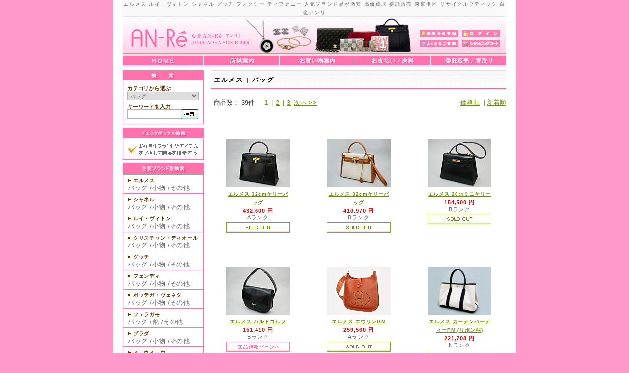

--- FILE ---
content_type: text/html; charset=UTF-8
request_url: http://www.an-re.com/products/list.php?category_id=2090
body_size: 62273
content:
<?xml version="1.0" encoding="UTF-8"?>
<!DOCTYPE html PUBLIC "-//W3C//DTD XHTML 1.0 Transitional//EN" "http://www.w3.org/TR/xhtml1/DTD/xhtml1-transitional.dtd">
<html xmlns="http://www.w3.org/1999/xhtml" lang="ja" xml:lang="ja" xmlns:og="http://ogp.me/ns#" xmlns:fb="http://www.facebook.com/2008/fbml">
<head>
<meta property="og:title" content="商品一覧ページ" />
<meta property="og:type" content="article" />
<meta property="og:url" content="http://www.an-re.com/products/list.php?category_id=2090" />
<meta property="og:site_name" content="リサイクルブティック　白金アンリ" />
<meta property="og:description" content="白金アンリは、東京・白金にあるリサイクルブティックで『山の手の上品でセンスの良い人気ブランド品が激安価格で買えるお店』として評判のブランドショップ。エルメス、シャネル、ヴィトン、ティファニー、フォクシー他扱い。">

<meta property="fb:app_id" content="225357407558673" />
<meta property="og:locale" content="ja_JP" />


<meta http-equiv="Content-Language" content="ja" />
<meta http-equiv="Content-Type" content="text/html; charset=UTF-8" />
<meta http-equiv="Content-Script-Type" content="text/javascript" />
<meta http-equiv="Content-Style-Type" content="text/css" />

<link rel="shortcut icon" href="/user_data/packages/store/img/common/favicon.ico" />
<link rel="icon" type="image/vnd.microsoft.icon" href="/user_data/packages/store/img/common/favicon.ico" />


<title>エルメス | バッグ  商品一覧 | リサイクルブティック　白金アンリ</title>

<meta name="author" content="リサイクルブティック　白金アンリ" />
<meta name="description" content="白金アンリは、東京・白金にあるリサイクルブティックで『山の手の上品でセンスの良い人気ブランド品が激安価格で買えるお店』として評判のブランドショップ。エルメス、シャネル、ヴィトン、フォクシー他扱い。" />
<meta name="keywords" content="アンリ,東京,港区,白金,インポート,中古,リサイクル,ブランド,激安,高価買取,委託販売,エルメス,シャネル,ヴィトン,ディオール,フェラガモ,プラダ,グッチ,フェンディ,コーチ,ティファニー,ゴヤール,HERMES,CHANEL,VUITTON,Dior,Ferragamo,PRADA,GUCCI,FENDI,COACH,TIFFANY,GOYARD" />
<link rel="stylesheet" href="/user_data/packages/store/css/import.css" type="text/css" media="screen,print" />
<link rel="alternate" type="application/rss+xml" title="RSS" href="http://www.an-re.com/rss/index.php" />

<script type="text/javascript" src="/user_data/packages/store/js/css.js"></script>
<script type="text/javascript" src="/user_data/packages/store/js/navi.js"></script>
<script type="text/javascript" src="/user_data/packages/store/js/win_op.js"></script>
<script type="text/javascript" src="/user_data/packages/store/js/site.js"></script>
<script type="text/javascript" src="/user_data/packages/store/js/mouseover.js"></script>
<script type="text/javascript">//<![CDATA[
    	list2110_0 = new Array('選択してください');
	lists2110 = new Array(list2110_0);
	val2110_0 = new Array('');
	vals2110 = new Array(val2110_0);
	list2109_0 = new Array('選択してください');
	lists2109 = new Array(list2109_0);
	val2109_0 = new Array('');
	vals2109 = new Array(val2109_0);
	list2107_0 = new Array('選択してください');
	lists2107 = new Array(list2107_0);
	val2107_0 = new Array('');
	vals2107 = new Array(val2107_0);
	list2106_0 = new Array('選択してください');
	list2106_1 = new Array('選択してください', '');
	lists2106 = new Array(list2106_0,list2106_1);
	val2106_0 = new Array('');
	val2106_1 = new Array('', '0');
	vals2106 = new Array(val2106_0,val2106_1);
	list2105_0 = new Array('選択してください');
	lists2105 = new Array(list2105_0);
	val2105_0 = new Array('');
	vals2105 = new Array(val2105_0);
	list2104_0 = new Array('選択してください');
	lists2104 = new Array(list2104_0);
	val2104_0 = new Array('');
	vals2104 = new Array(val2104_0);
	list2103_0 = new Array('選択してください');
	list2103_1 = new Array('選択してください', '');
	lists2103 = new Array(list2103_0,list2103_1);
	val2103_0 = new Array('');
	val2103_1 = new Array('', '0');
	vals2103 = new Array(val2103_0,val2103_1);
	list2102_0 = new Array('選択してください');
	lists2102 = new Array(list2102_0);
	val2102_0 = new Array('');
	vals2102 = new Array(val2102_0);
	list2101_0 = new Array('選択してください');
	lists2101 = new Array(list2101_0);
	val2101_0 = new Array('');
	vals2101 = new Array(val2101_0);
	list2100_0 = new Array('選択してください');
	lists2100 = new Array(list2100_0);
	val2100_0 = new Array('');
	vals2100 = new Array(val2100_0);
	list2099_0 = new Array('選択してください');
	lists2099 = new Array(list2099_0);
	val2099_0 = new Array('');
	vals2099 = new Array(val2099_0);
	list2098_0 = new Array('選択してください');
	lists2098 = new Array(list2098_0);
	val2098_0 = new Array('');
	vals2098 = new Array(val2098_0);
	list2096_0 = new Array('選択してください');
	lists2096 = new Array(list2096_0);
	val2096_0 = new Array('');
	vals2096 = new Array(val2096_0);
	list2095_0 = new Array('選択してください');
	lists2095 = new Array(list2095_0);
	val2095_0 = new Array('');
	vals2095 = new Array(val2095_0);
	list2094_0 = new Array('選択してください');
	lists2094 = new Array(list2094_0);
	val2094_0 = new Array('');
	vals2094 = new Array(val2094_0);

//]]>
</script>
</head>

<!-- ▼BODY部 スタート -->
<body onload="preLoadImg('/user_data/packages/store/'); lnSetSelect('classcategory_id2110_1', 'classcategory_id2110_2','2110',''); lnSetSelect('classcategory_id2109_1', 'classcategory_id2109_2','2109',''); lnSetSelect('classcategory_id2107_1', 'classcategory_id2107_2','2107',''); lnSetSelect('classcategory_id2106_1', 'classcategory_id2106_2','2106',''); lnSetSelect('classcategory_id2105_1', 'classcategory_id2105_2','2105',''); lnSetSelect('classcategory_id2104_1', 'classcategory_id2104_2','2104',''); lnSetSelect('classcategory_id2103_1', 'classcategory_id2103_2','2103',''); lnSetSelect('classcategory_id2102_1', 'classcategory_id2102_2','2102',''); lnSetSelect('classcategory_id2101_1', 'classcategory_id2101_2','2101',''); lnSetSelect('classcategory_id2100_1', 'classcategory_id2100_2','2100',''); lnSetSelect('classcategory_id2099_1', 'classcategory_id2099_2','2099',''); lnSetSelect('classcategory_id2098_1', 'classcategory_id2098_2','2098',''); lnSetSelect('classcategory_id2096_1', 'classcategory_id2096_2','2096',''); lnSetSelect('classcategory_id2095_1', 'classcategory_id2095_2','2095',''); lnSetSelect('classcategory_id2094_1', 'classcategory_id2094_2','2094',''); ">
<!-- ▽ Wrapper -->
<div id="wrapper">


<noscript>
  <p>JavaScript を有効にしてご利用下さい.</p>
</noscript>

<a name="top" id="top"></a>


<!-- ▽ header -->
<p id="shopExp">エルメス ルイ・ヴィトン シャネル グッチ フォクシー ティファニー 人気ブランド品が激安 高価買取 委託販売 東京港区 リサイクルブティック 白金アンリ</p>
<div id="header">
  <p>
    <a href="http://www.an-re.com/">
      <em>リサイクルブティック　白金アンリ/商品一覧ページ</em></a>
  </p>
  <div id="information">
    <ul id="first">
      <li><a href="/entry/kiyaku.php"><img src="/user_data/packages/store/img/header/newid.jpg" width="78" height="15" alt="新規会員登録" /></a></li>
      <li><a href="http://www.an-re.com/mypage/login.php"><img src="/user_data/packages/store/img/header/mypage.jpg" width="78" height="15" alt="ログイン" /></a></li>
    </ul>
    <ul id="second">
      <li><a href="/user_data/faq.php"><img src="/user_data/packages/store/img/header/qa.jpg" width="78" height="15" alt="よくあるご質問" /></a></li>
      <li><a href="/cart/index.php"><img src="/user_data/packages/store/img/header/cart.jpg" width="78" height="15" alt="ショッピングカート" /></a></li>
    </ul>
  </div>
</div>
<ul id="globalNav">
<li><a href="http://www.an-re.com/" onmouseout="MM_swapImgRestore()" onmouseover="MM_swapImage('gnav01','','/user_data/packages/store/img/hl/nav/nav1_o.gif',1)"><img src="/user_data/packages/store/img/hl/nav/nav1.gif" width="164" height="26" name="gnav01" id="gnav01" alt="HOME" /></a></li>
<li><a href="http://www.an-re.com/user_data/infomation.php" onmouseout="MM_swapImgRestore()" onmouseover="MM_swapImage('gnav02','','/user_data/packages/store/img/hl/nav/nav2_o.gif',1)"><img src="/user_data/packages/store/img/hl/nav/nav2.gif" width="154" height="26" name="gnav02" id="gnav02" alt="店舗案内" /></a></li>
<li><a href="http://www.an-re.com/user_data/shopping.php" onmouseout="MM_swapImgRestore()" onmouseover="MM_swapImage('gnav03','','/user_data/packages/store/img/hl/nav/nav3_o.gif',1)"><img src="/user_data/packages/store/img/hl/nav/nav3.gif" width="154" height="26" name="gnav03" id="gnav03" alt="お買い物案内" /></a></li>
<li><a href="http://www.an-re.com/user_data/payment.php" onmouseout="MM_swapImgRestore()" onmouseover="MM_swapImage('gnav04','','/user_data/packages/store/img/hl/nav/nav4_o.gif',1)"><img src="/user_data/packages/store/img/hl/nav/nav4.gif" width="154" height="26" name="gnav04" id="gnav04" alt="お支払い／送料" /></a></li>
<li><a href="http://www.an-re.com/user_data/kaitoriitaku.php" onmouseout="MM_swapImgRestore()" onmouseover="MM_swapImage('gnav05','','/user_data/packages/store/img/hl/nav/nav5_o.gif',1)"><img src="/user_data/packages/store/img/hl/nav/nav5.gif" width="154" height="26" name="gnav05" id="gnav05" alt="委託販売／買取" /></a></li>
</ul>
<hr class="hide" />
<!-- ▲ header end -->
<div id="contentsArea">

      <div id="left" class="sidemenu">
                  <!-- ▼翻訳 ここから-->
                      <script src="http://www.gmodules.com/ig/ifr?url=http://www.google.com/ig/modules/translatemypage.xml&up_source_language=ja&w=160&h=60&title=&border=&output=js"></script>                  <!-- ▲翻訳 ここまで-->
              <!-- ▼商品検索 ここから-->
                      <!-- ▽ search_area -->
<h3><img src="/user_data/packages/store/img/hl/ts_search.gif" width="165" height="22" alt="検索" /></h3>
<div class="sBox">
<div class="sCont">
<form name="search_form" id="search_form" method="get" action="/products/list.php">
<input type="hidden" name="mode" value="search" />
<dl id="search_area">
<dt>カテゴリから選ぶ</dt>
<dd>
<select name="category_id">
<option label="すべての商品" value="">すべての商品　</option>
<option label="　最新入荷情報" value="3008">　最新入荷情報</option>
<option label="　携帯電話グッズ" value="3009">　携帯電話グッズ</option>
<option label="　ハンカチ・タオル" value="2028">　ハンカチ・タオル</option>
<option label="　1万円以下の商品" value="2027">　1万円以下の商品</option>
<option label="　レア物・廃盤品" value="2026">　レア物・廃盤品</option>
<option label="　アンティーク" value="2025">　アンティーク</option>
<option label="　文具・雑貨" value="2024">　文具・雑貨</option>
<option label="　腕時計" value="2023">　腕時計</option>
<option label="　スカーフ・ストール" value="2022">　スカーフ・ストール</option>
<option label="　帽子" value="2021">　帽子</option>
<option label="　サングラス" value="2020">　サングラス</option>
<option label="　ベルト" value="2019">　ベルト</option>
<option label="　リング・ブローチ" value="2018">　リング・ブローチ</option>
<option label="　イヤリング・ピアス" value="2017">　イヤリング・ピアス</option>
<option label="　ネックレス・ブレスレット" value="2016">　ネックレス・ブレスレット</option>
<option label="　靴" value="2015">　靴</option>
<option label="　子供服" value="2014">　子供服</option>
<option label="　洋服" value="2013">　洋服</option>
<option label="　小物類" value="2012">　小物類</option>
<option label="　カードケース" value="2011">　カードケース</option>
<option label="　キーケース・キーリング" value="2010">　キーケース・キーリング</option>
<option label="　財布" value="2009">　財布</option>
<option label="　バッグ" value="2008">　バッグ</option>
<option label="　その他のブランド" value="3003">　その他のブランド</option>
<option label="　　その他" value="3006">　　その他</option>
<option label="　　小物" value="3005">　　小物</option>
<option label="　　バッグ" value="3004">　　バッグ</option>
<option label="　京琉堂" value="3000">　京琉堂</option>
<option label="　ロエベ" value="2007">　ロエベ</option>
<option label="　ルイ・ヴィトン" value="2006">　ルイ・ヴィトン</option>
<option label="　　その他" value="2783">　　その他</option>
<option label="　　1万円以下" value="2782">　　1万円以下</option>
<option label="　　レア物・廃盤品" value="2781">　　レア物・廃盤品</option>
<option label="　　文具・雑貨" value="2779">　　文具・雑貨</option>
<option label="　　帽子" value="2776">　　帽子</option>
<option label="　　ベルト" value="2774">　　ベルト</option>
<option label="　　ネックレス・ブレスレット" value="2771">　　ネックレス・ブレスレット</option>
<option label="　　靴" value="2770">　　靴</option>
<option label="　　洋服" value="2769">　　洋服</option>
<option label="　　小物類" value="2768">　　小物類</option>
<option label="　　カードケース" value="2767">　　カードケース</option>
<option label="　　キーケース・キーリング" value="2766">　　キーケース・キーリング</option>
<option label="　　財布" value="2765">　　財布</option>
<option label="　　バッグ" value="2764">　　バッグ</option>
<option label="　ラルフローレン" value="2005">　ラルフローレン</option>
<option label="　ミュウミュウ" value="2004">　ミュウミュウ</option>
<option label="　　その他" value="2742">　　その他</option>
<option label="　　1万円以下" value="2741">　　1万円以下</option>
<option label="　　靴" value="2729">　　靴</option>
<option label="　　洋服" value="2728">　　洋服</option>
<option label="　　小物類" value="2727">　　小物類</option>
<option label="　　バッグ" value="2723">　　バッグ</option>
<option label="　マックスマーラ" value="2003">　マックスマーラ</option>
<option label="　ボッテガ・ヴェネタ" value="2002">　ボッテガ・ヴェネタ</option>
<option label="　　その他" value="2702">　　その他</option>
<option label="　　1万円以下" value="2701">　　1万円以下</option>
<option label="　　レア物・廃盤品" value="2700">　　レア物・廃盤品</option>
<option label="　　サングラス" value="2694">　　サングラス</option>
<option label="　　靴" value="2689">　　靴</option>
<option label="　　小物類" value="2687">　　小物類</option>
<option label="　　財布" value="2684">　　財布</option>
<option label="　　バッグ" value="2683">　　バッグ</option>
<option label="　フルラ" value="2001">　フルラ</option>
<option label="　ブルガリ" value="2000">　ブルガリ</option>
<option label="　プラダ" value="1999">　プラダ</option>
<option label="　　その他" value="2651">　　その他</option>
<option label="　　1万円以下" value="2650">　　1万円以下</option>
<option label="　　文具・雑貨" value="2647">　　文具・雑貨</option>
<option label="　　サングラス" value="2643">　　サングラス</option>
<option label="　　ベルト" value="2642">　　ベルト</option>
<option label="　　リング・ブローチ" value="2641">　　リング・ブローチ</option>
<option label="　　イヤリング・ピアス" value="2640">　　イヤリング・ピアス</option>
<option label="　　靴" value="2638">　　靴</option>
<option label="　　洋服" value="2637">　　洋服</option>
<option label="　　小物類" value="2636">　　小物類</option>
<option label="　　キーケース・キーリング" value="2634">　　キーケース・キーリング</option>
<option label="　　財布" value="2633">　　財布</option>
<option label="　　バッグ" value="2632">　　バッグ</option>
<option label="　フォリフォリ" value="1998">　フォリフォリ</option>
<option label="　フォクシー" value="1997">　フォクシー</option>
<option label="　　その他" value="2623">　　その他</option>
<option label="　　1万円以下" value="2622">　　1万円以下</option>
<option label="　　帽子" value="2616">　　帽子</option>
<option label="　　ベルト" value="2614">　　ベルト</option>
<option label="　　リング・ブローチ" value="2613">　　リング・ブローチ</option>
<option label="　　ネックレス・ブレスレット" value="2610">　　ネックレス・ブレスレット</option>
<option label="　　靴" value="2609">　　靴</option>
<option label="　　洋服" value="2608">　　洋服</option>
<option label="　　小物類" value="2607">　　小物類</option>
<option label="　　バッグ" value="2603">　　バッグ</option>
<option label="　フェンディ" value="1996">　フェンディ</option>
<option label="　　その他" value="2602">　　その他</option>
<option label="　　1万円以下" value="2601">　　1万円以下</option>
<option label="　　レア物・廃盤品" value="2600">　　レア物・廃盤品</option>
<option label="　　文具・雑貨" value="2598">　　文具・雑貨</option>
<option label="　　腕時計" value="2597">　　腕時計</option>
<option label="　　スカーフ・ストール" value="2596">　　スカーフ・ストール</option>
<option label="　　帽子" value="2595">　　帽子</option>
<option label="　　ベルト" value="2593">　　ベルト</option>
<option label="　　靴" value="2589">　　靴</option>
<option label="　　洋服" value="2588">　　洋服</option>
<option label="　　小物類" value="2587">　　小物類</option>
<option label="　　キーケース・キーリング" value="2585">　　キーケース・キーリング</option>
<option label="　　財布" value="2584">　　財布</option>
<option label="　　バッグ" value="2583">　　バッグ</option>
<option label="　フェラガモ" value="1995">　フェラガモ</option>
<option label="　　その他" value="2582">　　その他</option>
<option label="　　1万円以下" value="2581">　　1万円以下</option>
<option label="　　スカーフ・ストール" value="2576">　　スカーフ・ストール</option>
<option label="　　ベルト" value="2573">　　ベルト</option>
<option label="　　イヤリング・ピアス" value="2571">　　イヤリング・ピアス</option>
<option label="　　ネックレス・ブレスレット" value="2570">　　ネックレス・ブレスレット</option>
<option label="　　靴" value="2569">　　靴</option>
<option label="　　洋服" value="2568">　　洋服</option>
<option label="　　小物類" value="2567">　　小物類</option>
<option label="　　キーケース・キーリング" value="2565">　　キーケース・キーリング</option>
<option label="　　財布" value="2564">　　財布</option>
<option label="　　バッグ" value="2563">　　バッグ</option>
<option label="　フェイラー" value="1994">　フェイラー</option>
<option label="　　その他" value="2562">　　その他</option>
<option label="　　1万円以下" value="2561">　　1万円以下</option>
<option label="　　ハンカチ・タオル" value="2559">　　ハンカチ・タオル</option>
<option label="　　サングラス" value="2807">　　サングラス</option>
<option label="　　小物類" value="2553">　　小物類</option>
<option label="　　カードケース" value="2552">　　カードケース</option>
<option label="　　バッグ" value="2549">　　バッグ</option>
<option label="　ヒロフ" value="1993">　ヒロフ</option>
<option label="　バリー" value="1992">　バリー</option>
<option label="　バーバリー" value="1991">　バーバリー</option>
<option label="　トッズ" value="1990">　トッズ</option>
<option label="　ドルチェ&amp;ガッパーナ" value="1989">　ドルチェ&amp;ガッパーナ</option>
<option label="　ティファニー" value="1988">　ティファニー</option>
<option label="　　その他" value="2449">　　その他</option>
<option label="　　1万円以下" value="2448">　　1万円以下</option>
<option label="　　文具・雑貨" value="2446">　　文具・雑貨</option>
<option label="　　リング・ブローチ" value="2443">　　リング・ブローチ</option>
<option label="　　ネックレス・ブレスレット" value="2441">　　ネックレス・ブレスレット</option>
<option label="　　小物類" value="2804">　　小物類</option>
<option label="　　カードケース" value="2805">　　カードケース</option>
<option label="　　キーケース・キーリング" value="2806">　　キーケース・キーリング</option>
<option label="　　バッグ" value="2440">　　バッグ</option>
<option label="　ダナキャラン" value="1987">　ダナキャラン</option>
<option label="　セリーヌ" value="1985">　セリーヌ</option>
<option label="　ジョルジオ・アルマーニ" value="1984">　ジョルジオ・アルマーニ</option>
<option label="　ジャンニ・ベルサーチ" value="1983">　ジャンニ・ベルサーチ</option>
<option label="　シャネル" value="1982">　シャネル</option>
<option label="　　その他" value="2337">　　その他</option>
<option label="　　1万円以下" value="2336">　　1万円以下</option>
<option label="　　レア物・廃盤品" value="2335">　　レア物・廃盤品</option>
<option label="　　文具・雑貨" value="2333">　　文具・雑貨</option>
<option label="　　スカーフ・ストール" value="2331">　　スカーフ・ストール</option>
<option label="　　サングラス" value="2329">　　サングラス</option>
<option label="　　リング・ブローチ" value="2327">　　リング・ブローチ</option>
<option label="　　イヤリング・ピアス" value="2326">　　イヤリング・ピアス</option>
<option label="　　ネックレス・ブレスレット" value="2325">　　ネックレス・ブレスレット</option>
<option label="　　靴" value="2324">　　靴</option>
<option label="　　洋服" value="2323">　　洋服</option>
<option label="　　小物類" value="2322">　　小物類</option>
<option label="　　キーケース・キーリング" value="2320">　　キーケース・キーリング</option>
<option label="　　財布" value="2319">　　財布</option>
<option label="　　バッグ" value="2318">　　バッグ</option>
<option label="　ジバンシー" value="1981">　ジバンシー</option>
<option label="　サマンサタバサ" value="1980">　サマンサタバサ</option>
<option label="　ゴヤール" value="1979">　ゴヤール</option>
<option label="　コーチ" value="1977">　コーチ</option>
<option label="　　その他" value="2249">　　その他</option>
<option label="　　1万円以下" value="2248">　　1万円以下</option>
<option label="　　帽子" value="2242">　　帽子</option>
<option label="　　靴" value="2236">　　靴</option>
<option label="　　小物類" value="2234">　　小物類</option>
<option label="　　カードケース" value="2233">　　カードケース</option>
<option label="　　キーケース・キーリング" value="2232">　　キーケース・キーリング</option>
<option label="　　財布" value="2231">　　財布</option>
<option label="　　バッグ" value="2230">　　バッグ</option>
<option label="　ゲラルディーニ" value="1976">　ゲラルディーニ</option>
<option label="　クロエ" value="1974">　クロエ</option>
<option label="　クリスチャン・ディオール" value="1973">　クリスチャン・ディオール</option>
<option label="　　その他" value="2170">　　その他</option>
<option label="　　1万円以下" value="2169">　　1万円以下</option>
<option label="　　レア物・廃盤品" value="2168">　　レア物・廃盤品</option>
<option label="　　文具・雑貨" value="2166">　　文具・雑貨</option>
<option label="　　腕時計" value="2165">　　腕時計</option>
<option label="　　スカーフ・ストール" value="2164">　　スカーフ・ストール</option>
<option label="　　サングラス" value="2162">　　サングラス</option>
<option label="　　リング・ブローチ" value="2160">　　リング・ブローチ</option>
<option label="　　イヤリング・ピアス" value="2159">　　イヤリング・ピアス</option>
<option label="　　ネックレス・ブレスレット" value="2158">　　ネックレス・ブレスレット</option>
<option label="　　洋服" value="2155">　　洋服</option>
<option label="　　小物類" value="2154">　　小物類</option>
<option label="　　カードケース" value="2153">　　カードケース</option>
<option label="　　キーケース・キーリング" value="2152">　　キーケース・キーリング</option>
<option label="　　財布" value="2151">　　財布</option>
<option label="　　バッグ" value="2150">　　バッグ</option>
<option label="　グッチ" value="1972">　グッチ</option>
<option label="　　その他" value="2149">　　その他</option>
<option label="　　1万円以下" value="2148">　　1万円以下</option>
<option label="　　レア物・廃盤品" value="2147">　　レア物・廃盤品</option>
<option label="　　ハンカチ・タオル" value="2146">　　ハンカチ・タオル</option>
<option label="　　文具・雑貨" value="2145">　　文具・雑貨</option>
<option label="　　腕時計" value="2144">　　腕時計</option>
<option label="　　スカーフ・ストール" value="2143">　　スカーフ・ストール</option>
<option label="　　帽子" value="2142">　　帽子</option>
<option label="　　サングラス" value="2141">　　サングラス</option>
<option label="　　ベルト" value="2140">　　ベルト</option>
<option label="　　リング・ブローチ" value="2139">　　リング・ブローチ</option>
<option label="　　ネックレス・ブレスレット" value="2137">　　ネックレス・ブレスレット</option>
<option label="　　靴" value="2136">　　靴</option>
<option label="　　洋服" value="2134">　　洋服</option>
<option label="　　小物類" value="2133">　　小物類</option>
<option label="　　カードケース" value="2132">　　カードケース</option>
<option label="　　キーケース・キーリング" value="2131">　　キーケース・キーリング</option>
<option label="　　財布" value="2130">　　財布</option>
<option label="　　バッグ" value="2129">　　バッグ</option>
<option label="　カルティエ" value="1971">　カルティエ</option>
<option label="　エルメス" value="1970">　エルメス</option>
<option label="　　その他" value="2110">　　その他</option>
<option label="　　1万円以下" value="2109">　　1万円以下</option>
<option label="　　レア物・廃盤品" value="2108">　　レア物・廃盤品</option>
<option label="　　ハンカチ・タオル" value="2107">　　ハンカチ・タオル</option>
<option label="　　文具・雑貨" value="2106">　　文具・雑貨</option>
<option label="　　腕時計" value="2105">　　腕時計</option>
<option label="　　スカーフ・ストール" value="2104">　　スカーフ・ストール</option>
<option label="　　ベルト" value="2101">　　ベルト</option>
<option label="　　リング・ブローチ" value="2100">　　リング・ブローチ</option>
<option label="　　イヤリング・ピアス" value="2099">　　イヤリング・ピアス</option>
<option label="　　ネックレス・ブレスレット" value="2098">　　ネックレス・ブレスレット</option>
<option label="　　靴" value="2097">　　靴</option>
<option label="　　子供服" value="2096">　　子供服</option>
<option label="　　洋服" value="2095">　　洋服</option>
<option label="　　小物類" value="2094">　　小物類</option>
<option label="　　カードケース" value="2093">　　カードケース</option>
<option label="　　キーケース・キーリング" value="2092">　　キーケース・キーリング</option>
<option label="　　財布" value="2091">　　財布</option>
<option label="　　バッグ" value="2090" selected>　　バッグ</option>
<option label="　エトロ" value="1969">　エトロ</option>
<option label="　イッセイミヤケ" value="1968">　イッセイミヤケ</option>
<option label="　イヴ・サンローラン" value="14">　イヴ・サンローラン</option>
<option label="　アンナモリナーリ" value="13">　アンナモリナーリ</option>
<option label="　アバクロンビー&amp;フィッチ" value="10">　アバクロンビー&amp;フィッチ</option>
<option label="　アニエスb" value="8">　アニエスb</option>
<option label="　　1万円以下" value="220">　　1万円以下</option>
<option label="　　文具・雑貨" value="216">　　文具・雑貨</option>
<option label="　　腕時計" value="215">　　腕時計</option>

</select>
</dd>
<dt>キーワードを入力</dt>
<dd><input type="text" name="name" value="" size="16" class="inputBox14 iText" /><input type="image" src="/user_data/packages/store/img/hl/btn_search_submit.gif" alt="検索" name="search" class="btn_submit" /></dd>
</dl>
</form>
</div>
</div>

<!-- ▲ search end -->
                  <!-- ▲商品検索 ここまで-->
              <!-- ▼チェックボックス ここから-->
                      
<table id="sidemenu" cellpadding="0" cellspacing="0">
<tr>
<th><img src="/user_data/packages/store/img/hl/sidenav_checkbox.gif" alt="チェックボックス複数検索"></th>
</tr>
<td><a href="http://www.an-re.com/seek/index.php"><img src="/user_data/packages/store/img/hl/sidenav_checkbox2.gif"></a></td>
</tr>
</table>                  <!-- ▲チェックボックス ここまで-->
              <!-- ▼ブランド別検索　アイテム別検索 ここから-->
                      <!-- ▽ category -->
<table id="sidemenu" cellpadding="0" cellspacing="0">
<tr>
<th><img src="/user_data/packages/store/img/hl/sidenav_brand.gif" alt="主要ブランド検索" /></th>
</tr>

<tr>
<td>
<div class="pname_01"><a href="http://www.an-re.com/products/list.php?category_id=1970">エルメス</a></div>
<div class="pname_02">
<a href="http://www.an-re.com/products/list.php?category_id=2090">バッグ</a>
/<a href="http://www.an-re.com/products/list.php?category_id=2094">小物</a>
/<a href="http://www.an-re.com/products/list.php?category_id=2110">その他</a>
</div>
</td>
</tr>
<!--- data --->
<tr>
<td>
<div class="pname_01"><a href="http://www.an-re.com/products/list.php?category_id=1982">シャネル</a></div>
<div class="pname_02">
<a href="http://www.an-re.com/products/list.php?category_id=2318">バッグ</a>
/<a href="http://www.an-re.com/products/list.php?category_id=2322">小物</a>
/<a href="http://www.an-re.com/products/list.php?category_id=2337">その他</a>
</div>
</td>
</tr>
<!--- data --->
<tr>
<td>
<div class="pname_01"><a href="http://www.an-re.com/products/list.php?category_id=2006">ルイ・ヴィトン</a></div>
<div class="pname_02">
<a href="http://www.an-re.com/products/list.php?category_id=2764">バッグ</a>
/<a href="http://www.an-re.com/products/list.php?category_id=2768">小物</a>
/<a href="http://www.an-re.com/products/list.php?category_id=2783">その他</a>
</div>
</td>
</tr>
<!--- data --->
<tr>
<td>
<div class="pname_01"><a href="http://www.an-re.com/products/list.php?category_id=1973">クリスチャン・ディオール</a></div>
<div class="pname_02">
<a href="http://www.an-re.com/products/list.php?category_id=2150">バッグ</a>
/<a href="http://www.an-re.com/products/list.php?category_id=2154">小物</a>
/<a href="http://www.an-re.com/products/list.php?category_id=2170">その他</a>
</div>
</td>
</tr>
<!--- data --->
<tr>
<td>
<div class="pname_01"><a href="http://www.an-re.com/products/list.php?category_id=1972">グッチ</a></div>
<div class="pname_02">
<a href="http://www.an-re.com/products/list.php?category_id=2129">バッグ</a>
/<a href="http://www.an-re.com/products/list.php?category_id=2133">小物</a>
/<a href="http://www.an-re.com/products/list.php?category_id=2149">その他</a>
</div>
</td>
</tr>
<!--- data --->
<tr>
<td>
<div class="pname_01"><a href="http://www.an-re.com/products/list.php?category_id=1996">フェンディ</a></div>
<div class="pname_02">
<a href="http://www.an-re.com/products/list.php?category_id=2583">バッグ</a>
/<a href="http://www.an-re.com/products/list.php?category_id=2587">小物</a>
/<a href="http://www.an-re.com/products/list.php?category_id=2602">その他</a>
</div>
</td>
</tr>
<!--- data --->
<tr>
<td>
<div class="pname_01"><a href="http://www.an-re.com/products/list.php?category_id=2002">ボッテガ・ヴェネタ</a></div>
<div class="pname_02">
<a href="http://www.an-re.com/products/list.php?category_id=2683">バッグ</a>
/<a href="http://www.an-re.com/products/list.php?category_id=2687">小物</a>
/<a href="http://www.an-re.com/products/list.php?category_id=2702">その他</a>
</div>
</td>
</tr>
<!--- data --->
<tr>
<td>
<div class="pname_01"><a href="http://www.an-re.com/products/list.php?category_id=1995">フェラガモ</a></div>
<div class="pname_02">
<a href="http://www.an-re.com/products/list.php?category_id=2563">バッグ</a>
/<a href="http://www.an-re.com/products/list.php?category_id=2569">靴</a>
/<a href="http://www.an-re.com/products/list.php?category_id=2582">その他</a>
</div>
</td>
</tr>
<!--- data --->

<tr>
<td>
<div class="pname_01"><a href="http://www.an-re.com/products/list.php?category_id=1999">プラダ</a></div>
<div class="pname_02">
<a href="http://www.an-re.com/products/list.php?category_id=2632">バッグ</a>
/<a href="http://www.an-re.com/products/list.php?category_id=2636">小物</a>
/<a href="http://www.an-re.com/products/list.php?category_id=2651">その他</a>
</div>
</td>
</tr>
<!--- data --->
<tr>
<td>
<div class="pname_01"><a href="http://www.an-re.com/products/list.php?category_id=2004">ミュウミュウ</a></div>
<div class="pname_02">
<a href="http://www.an-re.com/products/list.php?category_id=2723">バッグ</a>
/<a href="http://www.an-re.com/products/list.php?category_id=2727">小物</a>
/<a href="http://www.an-re.com/products/list.php?category_id=2742">その他</a>
</div>
</td>
</tr>
<!--- data --->
<tr>
<td>
<div class="pname_01"><a href="http://www.an-re.com/products/list.php?category_id=1977">コーチ</a></div>
<div class="pname_02">
<a href="http://www.an-re.com/products/list.php?category_id=2230">バッグ</a>
/<a href="http://www.an-re.com/products/list.php?category_id=2234">小物</a>
/<a href="http://www.an-re.com/products/list.php?category_id=2249">その他</a>
</div>
</td>
</tr>
<!--- data --->
<tr>
<td>
<div class="pname_01"><a href="http://www.an-re.com/products/list.php?category_id=1988">ティファニー</a></div>
<div class="pname_02">
<a href="http://www.an-re.com/products/list.php?category_id=2441">ネックレス・ブレスレット</a><br />
<a href="http://www.an-re.com/products/list.php?category_id=2443">リング・ブローチ</a>
/<a href="http://www.an-re.com/products/list.php?category_id=2449">その他</a>
</div>
</td>
</tr>
<!--- data --->
<tr>
<td>
<div class="pname_01"><a href="http://www.an-re.com/products/list.php?category_id=1997">フォクシー</a></div>
<div class="pname_02">
<a href="http://www.an-re.com/products/list.php?category_id=2608">洋服</a>
/<a href="http://www.an-re.com/products/list.php?category_id=2603">バッグ</a>
/<a href="http://www.an-re.com/products/list.php?category_id=2623">その他</a>
</div>
</td>
</tr>
<!--- data --->
<tr>
<td>
<div class="pname_01"><a href="http://www.an-re.com/products/list.php?category_id=1994">フェイラー</a></div>
<div class="pname_02">
<a href="http://www.an-re.com/products/list.php?category_id=2549">バッグ</a>
/<a href="http://www.an-re.com/products/list.php?category_id=2553">小物</a>
/<a href="http://www.an-re.com/products/list.php?category_id=2562">その他</a>
</div>
</td>
</tr>
<!--- data --->
<tr>
<td>
<div class="pname_01"><a href="http://www.an-re.com/products/list.php?category_id=3003">その他のブランド</a></div>
<div class="pname_02">
<a href="http://www.an-re.com/products/list.php?category_id=3004">バッグ</a>
/<a href="http://www.an-re.com/products/list.php?category_id=3005">小物</a>
/<a href="http://www.an-re.com/products/list.php?category_id=3006">その他</a>
</div>
</td>
</tr>


</table>

<!-- ▽ category -->
<table id="sidemenu" cellpadding="0" cellspacing="0">
<tr>
<th><img src="/user_data/packages/store/img/hl/ts_item.gif" alt="アイテム別検索" /></th>
</tr>
<tr>
<td>
<div class="pname_03"><a href="http://www.an-re.com/products/list.php?category_id=2008">バッグ</a></div>
</td>
</tr>
<tr>
<td>
<div class="pname_03"><a href="http://www.an-re.com/products/list.php?category_id=2009">財布</a></div>
</td>
</tr>
<tr>
<td>
<div class="pname_03"><a href="http://www.an-re.com/products/list.php?category_id=2010">キーケース・キーリング</a></div>
</td>
</tr>
<tr>
<td>
<div class="pname_03"><a href="http://www.an-re.com/products/list.php?category_id=2011">カードケース</a></div>
</td>
</tr>
<tr>
<td>
<div class="pname_03"><a href="http://www.an-re.com/products/list.php?category_id=2012">小物類</a></div>
</td>
</tr>
<tr>
<td>
<div class="pname_03"><a href="http://www.an-re.com/products/list.php?category_id=2013">洋服</a></div>
</td>
</tr>
<tr>
<td>
<div class="pname_03"><a href="http://www.an-re.com/products/list.php?category_id=2014">子供服</a></div>
</td>
</tr>
<tr>
<td>
<div class="pname_03"><a href="http://www.an-re.com/products/list.php?category_id=2015">靴</a></div>
</td>
</tr>
<tr>
<td>
<div class="pname_03"><a href="http://www.an-re.com/products/list.php?category_id=2016">ネックレス・ブレスレット</a></div>
</td>
</tr>
<tr>
<td>
<div class="pname_03"><a href="http://www.an-re.com/products/list.php?category_id=2017">イヤリング・ピアス</a></div>
</td>
</tr>
<tr>
<td>
<div class="pname_03"><a href="http://www.an-re.com/products/list.php?category_id=2018">リング・ブローチ</a></div>
</td>
</tr>
<tr>
<td>
<div class="pname_03"><a href="http://www.an-re.com/products/list.php?category_id=2019">ベルト</a></div>
</td>
</tr>
<tr>
<td>
<div class="pname_03"><a href="http://www.an-re.com/products/list.php?category_id=2020">サングラス</a></div>
</td>
</tr>
<tr>
<td>
<div class="pname_03"><a href="http://www.an-re.com/products/list.php?category_id=2021">帽子</a></div>
</td>
</tr>
<tr>
<td>
<div class="pname_03"><a href="http://www.an-re.com/products/list.php?category_id=2022">スカーフ・ストール</a></div>
</td>
</tr>

<tr>
<td>
<div class="pname_03"><a href="http://www.an-re.com/products/list.php?category_id=2023">腕時計</a></div>
</td>
</tr>
<tr>
<td>
<div class="pname_03"><a href="http://www.an-re.com/products/list.php?category_id=2024">文具・雑貨</a></div>
</td>
</tr>
<tr>
<td>
<div class="pname_03"><a href="http://www.an-re.com/products/list.php?category_id=2025">アンティーク</a></div>
</td>
</tr>
<tr>
<td>
<div class="pname_03"><a href="http://www.an-re.com/products/list.php?category_id=2026">レア物・廃盤品</a></div>
</td>
</tr>
<tr>
<td>
<div class="pname_03"><a href="http://www.an-re.com/products/list.php?category_id=2027">1万円以下の商品</a></div>
</td>
</tr>
<tr>
<td>
<div class="pname_03"><a href="http://www.an-re.com/products/list.php?category_id=2028">ハンカチ・タオル</a></div>
</td>
</tr>
<tr>
<td>
<div class="pname_03"><a href="http://www.an-re.com/products/list.php?category_id=3009">携帯電話グッズ</a></div>
</td>
</tr>

</table>
<!-- ▲ category end -->
                  <!-- ▲ブランド別検索　アイテム別検索 ここまで-->
              <!-- ▼カレンダー ここから-->
                      

<!-- ▽ calendar -->
<h3><img src="/user_data/packages/store/img/hl/ts_calendar.gif" width="165" height="26" alt="カレンダー" /></h3>
<div class="sBox">
<div class="sCont" id="sCalendar">


<table>
<caption>2026年1月</caption>
<thead><tr><th>日</th><th>月</th><th>火</th><th>水</th><th>木</th><th>金</th><th>土</th></tr></thead>

<tr>

<td></td>





<td></td>





<td></td>





<td></td>





<td class="off">1</td>





<td class="off">2</td>





<td class="off">3</td>

</tr>



<tr>

<td>4</td>





<td>5</td>





<td>6</td>





<td>7</td>





<td>8</td>





<td class="off">9</td>





<td class="off">10</td>

</tr>



<tr>

<td class="off">11</td>





<td>12</td>





<td>13</td>





<td>14</td>





<td>15</td>





<td class="off">16</td>





<td class="off">17</td>

</tr>



<tr>

<td>18</td>





<td>19</td>





<td>20</td>





<td>21</td>





<td>22</td>





<td class="off">23</td>





<td class="off">24</td>

</tr>



<tr>

<td>25</td>





<td>26</td>





<td>27</td>





<td>28</td>





<td>29</td>





<td class="off">30</td>





<td class="off">31</td>

</tr>

</table>

<table>
<caption>2026年2月</caption>
<thead><tr><th>日</th><th>月</th><th>火</th><th>水</th><th>木</th><th>金</th><th>土</th></tr></thead>

<tr>

<td>1</td>





<td>2</td>





<td>3</td>





<td>4</td>





<td>5</td>





<td class="off">6</td>





<td class="off">7</td>

</tr>



<tr>

<td>8</td>





<td>9</td>





<td>10</td>





<td class="off">11</td>





<td>12</td>





<td class="off">13</td>





<td class="off">14</td>

</tr>



<tr>

<td>15</td>





<td>16</td>





<td>17</td>





<td>18</td>





<td>19</td>





<td class="off">20</td>





<td class="off">21</td>

</tr>



<tr>

<td>22</td>





<td>23</td>





<td>24</td>





<td>25</td>





<td>26</td>





<td class="off">27</td>





<td class="off">28</td>

</tr>

</table>



<div id="calendarNote">
<p><span class="red">※赤表示はお休みの日です。</span><br />営業時間 11:00～18:00</p>
</div>

</div>
</div>
<!-- ▲ calendar end -->
                  <!-- ▲カレンダー ここまで-->
              <!-- ▼店舗(お問い合わせ-QRコード) ここから-->
                      
<!-- ▽ shop info -->
<div id="shop info">
<p><img src="/user_data/packages/store/img/hl/contact.gif" width="165" height="145" alt="お問い合わせ" /></p>
<p><img src="/user_data/packages/store/img/hl/qr.gif" width="165" height="158" alt="QRコード" /></p>
<p><a href="https://twitter.com/an_re0120115600/"><img src="/user_data/packages/store/img/hl/twitter_banner.gif" width="165" height="80" alt="アンリ　ツイッター" /></a></p>



</div>
<!-- ▲ shop info end -->                  <!-- ▲店舗(お問い合わせ-QRコード) ここまで-->
            </div>
    
      <div id="two_maincolumn">
                  
        <script type="text/javascript">//<![CDATA[
// セレクトボックスに項目を割り当てる。
function lnSetSelect(name1, name2, id, val) {
        sele1 = document.form1[name1];
        sele2 = document.form1[name2];
        lists = eval('lists' + id);
        vals = eval('vals' + id);

        if(sele1 && sele2) {
                index = sele1.selectedIndex;

                // セレクトボックスのクリア
                count = sele2.options.length;
                for(i = count; i >= 0; i--) {
                        sele2.options[i] = null;
                }

                // セレクトボックスに値を割り当てる
                len = lists[index].length;
                for(i = 0; i < len; i++) {
                        sele2.options[i] = new Option(lists[index][i], vals[index][i]);
                        if(val != "" && vals[index][i] == val) {
                                sele2.options[i].selected = true;
                        }
                }
        }
}
//]]>
</script>
<!-- ▽ item list -->
<div id="catNameBox">
<h1 id="catName">エルメス | バッグ </h1>
</div>

<form name="form1" id="form1" method="post" action="/products/list.php?category_id=2090">
<input type="hidden" name="pageno" value="" />
<input type="hidden" name="mode" value="" />
<input type="hidden" name="orderby" value="" />
<input type="hidden" name="product_id" value="" />

  <!--検索条件ここから-->
    <!--検索条件ここまで-->


<!-- ▽ pager -->
<div class="pager">

<p class="pagerNo">商品数：&nbsp;39件</p>
<p class="pagerList"><strong>1</strong> | <a href="/products/list.php" onclick="form1.mode.value=''; fnNaviPage('2'); return false;">2</a> | <a href="/products/list.php" onclick="form1.mode.value=''; fnNaviPage('3'); return false;">3</a> <a href="/products/list.php" onclick="form1.mode.value=''; fnNaviPage('2'); return false;">次へ&gt;&gt;</a></p>
<ul class="pagerSelect">
<li>
        <a href="javascript:fnModeSubmit('', 'orderby', 'price')" class="icoPager">価格順</a>
    &nbsp;|</li>
<li>
            <a href="javascript:fnModeSubmit('', 'orderby', 'date')" class="icoPager">新着順</a>
    </li>
</ul>



<!---first--->
<br class="clear" />
</div>
<!-- ▲ pager end -->


<div class="iList">

	
	

			<!-- ▽ item List line-->
		<div class="iListLine">
		<div class="iListBox1">
	
<p class="imgCenter"><a href="/products/detail.php?product_id=2110"><img src="/upload/save_image/02161720_4d5b88d6157f7.jpg" alt="エルメス 32cmケリーバッグ" /></a></p>
<!--//アイコン//-->
<p class="iListIcon">
		</p>
<!--//アイコン END//-->


<p class="iListName"><a href="/products/detail.php?product_id=2110">エルメス 32cmケリーバッグ</a></p>

<p class="iListPrice">           432,600
         円</p>
<p class="iListCom"><!--★コメント★-->Aランク</p>
<p class="imgCenter">         		<a href="/products/detail.php?product_id=2110"><img src="/user_data/packages/store/img/hl/btn_soldout.gif" width="130" height="21" alt="SOLD OUT" /></a>
         </p>

</div>

	
	
		<!-- ▲ item List line-->


			<div class="iListBox2">
	
<p class="imgCenter"><a href="/products/detail.php?product_id=2109"><img src="/upload/save_image/02161719_4d5b888a994c5.jpg" alt="エルメス 32cmケリーバッグ" /></a></p>
<!--//アイコン//-->
<p class="iListIcon">
		</p>
<!--//アイコン END//-->


<p class="iListName"><a href="/products/detail.php?product_id=2109">エルメス 32cmケリーバッグ</a></p>

<p class="iListPrice">           410,970
         円</p>
<p class="iListCom"><!--★コメント★-->Bランク</p>
<p class="imgCenter">         		<a href="/products/detail.php?product_id=2109"><img src="/user_data/packages/store/img/hl/btn_soldout.gif" width="130" height="21" alt="SOLD OUT" /></a>
         </p>

</div>

	
	
		<!-- ▲ item List line-->


			<div class="iListBox3">
	
<p class="imgCenter"><a href="/products/detail.php?product_id=2107"><img src="/upload/save_image/02161714_4d5b8770d9ef3.jpg" alt="エルメス 20㎝ミニケリー" /></a></p>
<!--//アイコン//-->
<p class="iListIcon">
		</p>
<!--//アイコン END//-->


<p class="iListName"><a href="/products/detail.php?product_id=2107">エルメス 20㎝ミニケリー</a></p>

<p class="iListPrice">           154,500
         円</p>
<p class="iListCom"><!--★コメント★-->Bランク<br />
</p>
<p class="imgCenter">         		<a href="/products/detail.php?product_id=2107"><img src="/user_data/packages/store/img/hl/btn_soldout.gif" width="130" height="21" alt="SOLD OUT" /></a>
         </p>

</div>

			<!---smarty.section.cnt.index % 3==2---><br class="clear" />
		</div>
	
	
		<!-- ▲ item List line-->


			<!-- ▽ item List line-->
		<div class="iListLine">
		<div class="iListBox1">
	
<p class="imgCenter"><a href="/products/detail.php?product_id=2106"><img src="/upload/save_image/02161712_4d5b86ed7b0f6.jpg" alt="エルメス バルドゴルフ" /></a></p>
<!--//アイコン//-->
<p class="iListIcon">
		</p>
<!--//アイコン END//-->


<p class="iListName"><a href="/products/detail.php?product_id=2106">エルメス バルドゴルフ</a></p>

<p class="iListPrice">           151,410
         円</p>
<p class="iListCom"><!--★コメント★-->Bランク</p>
<p class="imgCenter">         		<a href="/products/detail.php?product_id=2106" onmouseout="MM_swapImgRestore()" onmouseover="MM_swapImage('goItem3','','/user_data/packages/store/img/hl/btn_goitem_on.gif',1)"><img src="/user_data/packages/store/img/hl/btn_goitem.gif" width="130" height="21" name="goItem3" id="goItem3" alt="商品詳細ページへ" /></a>
         </p>

</div>

	
	
		<!-- ▲ item List line-->


			<div class="iListBox2">
	
<p class="imgCenter"><a href="/products/detail.php?product_id=2105"><img src="/upload/save_image/02161711_4d5b86a723ff3.jpg" alt="エルメス エヴリンGM" /></a></p>
<!--//アイコン//-->
<p class="iListIcon">
		</p>
<!--//アイコン END//-->


<p class="iListName"><a href="/products/detail.php?product_id=2105">エルメス エヴリンGM</a></p>

<p class="iListPrice">           259,560
         円</p>
<p class="iListCom"><!--★コメント★-->Aランク<br />
</p>
<p class="imgCenter">         		<a href="/products/detail.php?product_id=2105"><img src="/user_data/packages/store/img/hl/btn_soldout.gif" width="130" height="21" alt="SOLD OUT" /></a>
         </p>

</div>

	
	
		<!-- ▲ item List line-->


			<div class="iListBox3">
	
<p class="imgCenter"><a href="/products/detail.php?product_id=2104"><img src="/upload/save_image/02161710_4d5b865c4d6c5.jpg" alt="エルメス ガーデンパーティーPM (リボン柄)" /></a></p>
<!--//アイコン//-->
<p class="iListIcon">
		</p>
<!--//アイコン END//-->


<p class="iListName"><a href="/products/detail.php?product_id=2104">エルメス ガーデンパーティーPM (リボン柄)</a></p>

<p class="iListPrice">           221,708
         円</p>
<p class="iListCom"><!--★コメント★-->Nランク<br />
</p>
<p class="imgCenter">         		<a href="/products/detail.php?product_id=2104"><img src="/user_data/packages/store/img/hl/btn_soldout.gif" width="130" height="21" alt="SOLD OUT" /></a>
         </p>

</div>

			<!---smarty.section.cnt.index % 3==2---><br class="clear" />
		</div>
	
	
		<!-- ▲ item List line-->


			<!-- ▽ item List line-->
		<div class="iListLine">
		<div class="iListBox1">
	
<p class="imgCenter"><a href="/products/detail.php?product_id=2103"><img src="/upload/save_image/02161708_4d5b85ffcb3e5.jpg" alt="エルメス トートバッグ" /></a></p>
<!--//アイコン//-->
<p class="iListIcon">
		</p>
<!--//アイコン END//-->


<p class="iListName"><a href="/products/detail.php?product_id=2103">エルメス トートバッグ</a></p>

<p class="iListPrice">           82,194
         円</p>
<p class="iListCom"><!--★コメント★-->Cランク</p>
<p class="imgCenter">         		<a href="/products/detail.php?product_id=2103" onmouseout="MM_swapImgRestore()" onmouseover="MM_swapImage('goItem6','','/user_data/packages/store/img/hl/btn_goitem_on.gif',1)"><img src="/user_data/packages/store/img/hl/btn_goitem.gif" width="130" height="21" name="goItem6" id="goItem6" alt="商品詳細ページへ" /></a>
         </p>

</div>

	
	
		<!-- ▲ item List line-->


			<div class="iListBox2">
	
<p class="imgCenter"><a href="/products/detail.php?product_id=2102"><img src="/upload/save_image/02161707_4d5b85d2ae33a.jpg" alt="エルメス マーケット" /></a></p>
<!--//アイコン//-->
<p class="iListIcon">
		</p>
<!--//アイコン END//-->


<p class="iListName"><a href="/products/detail.php?product_id=2102">エルメス マーケット</a></p>

<p class="iListPrice">           156,818
         円</p>
<p class="iListCom"><!--★コメント★-->Aランク</p>
<p class="imgCenter">         		<a href="/products/detail.php?product_id=2102"><img src="/user_data/packages/store/img/hl/btn_soldout.gif" width="130" height="21" alt="SOLD OUT" /></a>
         </p>

</div>

	
	
		<!-- ▲ item List line-->


			<div class="iListBox3">
	
<p class="imgCenter"><a href="/products/detail.php?product_id=2101"><img src="/upload/save_image/02161706_4d5b8589daef6.jpg" alt="エルメス ドーヴィルMM" /></a></p>
<!--//アイコン//-->
<p class="iListIcon">
		</p>
<!--//アイコン END//-->


<p class="iListName"><a href="/products/detail.php?product_id=2101">エルメス ドーヴィルMM</a></p>

<p class="iListPrice">           41,097
         円</p>
<p class="iListCom"><!--★コメント★-->Aランク<br />
</p>
<p class="imgCenter">         		<a href="/products/detail.php?product_id=2101"><img src="/user_data/packages/store/img/hl/btn_soldout.gif" width="130" height="21" alt="SOLD OUT" /></a>
         </p>

</div>

			<!---smarty.section.cnt.index % 3==2---><br class="clear" />
		</div>
	
	
		<!-- ▲ item List line-->


			<!-- ▽ item List line-->
		<div class="iListLine">
		<div class="iListBox1">
	
<p class="imgCenter"><a href="/products/detail.php?product_id=2100"><img src="/upload/save_image/02161705_4d5b8532e7379.jpg" alt="エルメス エールバッグ カバス" /></a></p>
<!--//アイコン//-->
<p class="iListIcon">
		</p>
<!--//アイコン END//-->


<p class="iListName"><a href="/products/detail.php?product_id=2100">エルメス エールバッグ カバス</a></p>

<p class="iListPrice">           111,395
         円</p>
<p class="iListCom"><!--★コメント★-->Sランク<br />
</p>
<p class="imgCenter">         		<a href="/products/detail.php?product_id=2100"><img src="/user_data/packages/store/img/hl/btn_soldout.gif" width="130" height="21" alt="SOLD OUT" /></a>
         </p>

</div>

	
	
		<!-- ▲ item List line-->


			<div class="iListBox2">
	
<p class="imgCenter"><a href="/products/detail.php?product_id=2099"><img src="/upload/save_image/02161703_4d5b84e852903.jpg" alt="エルメス エールライントートMM" /></a></p>
<!--//アイコン//-->
<p class="iListIcon">
		</p>
<!--//アイコン END//-->


<p class="iListName"><a href="/products/detail.php?product_id=2099">エルメス エールライントートMM</a></p>

<p class="iListPrice">           54,075
         円</p>
<p class="iListCom"><!--★コメント★-->ABランク<br />
</p>
<p class="imgCenter">         		<a href="/products/detail.php?product_id=2099"><img src="/user_data/packages/store/img/hl/btn_soldout.gif" width="130" height="21" alt="SOLD OUT" /></a>
         </p>

</div>

	
	
		<!-- ▲ item List line-->


			<div class="iListBox3">
	
<p class="imgCenter"><a href="/products/detail.php?product_id=2098"><img src="/upload/save_image/02161702_4d5b849dd2b48.jpg" alt="エルメス エールライントートPM" /></a></p>
<!--//アイコン//-->
<p class="iListIcon">
		</p>
<!--//アイコン END//-->


<p class="iListName"><a href="/products/detail.php?product_id=2098">エルメス エールライントートPM</a></p>

<p class="iListPrice">           49,749
         円</p>
<p class="iListCom"><!--★コメント★-->Aランク<br />
</p>
<p class="imgCenter">         		<a href="/products/detail.php?product_id=2098"><img src="/user_data/packages/store/img/hl/btn_soldout.gif" width="130" height="21" alt="SOLD OUT" /></a>
         </p>

</div>

			<!---smarty.section.cnt.index % 3==2---><br class="clear" />
		</div>
	
	
		<!-- ▲ item List line-->


			<!-- ▽ item List line-->
		<div class="iListLine">
		<div class="iListBox1">
	
<p class="imgCenter"><a href="/products/detail.php?product_id=2096"><img src="/upload/save_image/02161700_4d5b840d676b4.jpg" alt="エルメス エールバッグPM" /></a></p>
<!--//アイコン//-->
<p class="iListIcon">
		</p>
<!--//アイコン END//-->


<p class="iListName"><a href="/products/detail.php?product_id=2096">エルメス エールバッグPM</a></p>

<p class="iListPrice">           91,928
         円</p>
<p class="iListCom"><!--★コメント★-->Bランク<br />
</p>
<p class="imgCenter">         		<a href="/products/detail.php?product_id=2096"><img src="/user_data/packages/store/img/hl/btn_soldout.gif" width="130" height="21" alt="SOLD OUT" /></a>
         </p>

</div>

	
	
		<!-- ▲ item List line-->


			<div class="iListBox2">
	
<p class="imgCenter"><a href="/products/detail.php?product_id=2095"><img src="/upload/save_image/02161658_4d5b83a0531f0.jpg" alt="エルメス アメシー" /></a></p>
<!--//アイコン//-->
<p class="iListIcon">
		</p>
<!--//アイコン END//-->


<p class="iListName"><a href="/products/detail.php?product_id=2095">エルメス アメシー</a></p>

<p class="iListPrice">           70,298
         円</p>
<p class="iListCom"><!--★コメント★-->Sランク</p>
<p class="imgCenter">         		<a href="/products/detail.php?product_id=2095"><img src="/user_data/packages/store/img/hl/btn_soldout.gif" width="130" height="21" alt="SOLD OUT" /></a>
         </p>

</div>

	
	
		<!-- ▲ item List line-->


			<div class="iListBox3">
	
<p class="imgCenter"><a href="/products/detail.php?product_id=2094"><img src="/upload/save_image/02161657_4d5b835949323.jpg" alt="エルメス ポロションミミル" /></a></p>
<!--//アイコン//-->
<p class="iListIcon">
		</p>
<!--//アイコン END//-->


<p class="iListName"><a href="/products/detail.php?product_id=2094">エルメス ポロションミミル</a></p>

<p class="iListPrice">           15,141
         円</p>
<p class="iListCom"><!--★コメント★-->Aランク<br />
</p>
<p class="imgCenter">         		<a href="/products/detail.php?product_id=2094"><img src="/user_data/packages/store/img/hl/btn_soldout.gif" width="130" height="21" alt="SOLD OUT" /></a>
         </p>

</div>

			<!---smarty.section.cnt.index % 3==2---><br class="clear" />
		</div>
	
	
		<!-- ▲ item List line-->

</div>


<!-- ▽ pager -->
<br class="clear" />
<div class="pager">
<p class="pagerNo">商品数：&nbsp;39件</p>
<p class="pagerListfooter"><strong>1</strong> | <a href="/products/list.php" onclick="form1.mode.value=''; fnNaviPage('2'); return false;">2</a> | <a href="/products/list.php" onclick="form1.mode.value=''; fnNaviPage('3'); return false;">3</a> <a href="/products/list.php" onclick="form1.mode.value=''; fnNaviPage('2'); return false;">次へ&gt;&gt;</a></p>
<br class="clear" />
</div>
<!-- ▲ pager end -->

  
</form>
<!-- ▲ item list end -->        
              </div>
  
      
<br class="clear" />
</div>
<hr class="hide" />


<!-- ▽ footer -->
<div id="footer">

<ul id="footerNav">
<li><a href="http://www.an-re.com/" class="icoFooter">トップページ</a></li>
<!--<li><a href="http://www.an-re.com/products/list.php" class="icoFooter">商品一覧</a></li>-->
<li><a href="http://www.an-re.com/user_data/link.php" class="icoFooter">リンク</a></li>
<li><a href="http://www.an-re.com/user_data/privacy.php" class="icoFooter">個人情報</a></li>
<!--<li><a href="http://www.an-re.com/abouts/index.php" class="icoFooter">会社案内</a></li>-->
<li><a href="http://www.an-re.com/order/index.php" class="icoFooter">特定商取引法</a></li>
<li><a href="http://www.an-re.com/contact/index.php" class="icoFooter">お問い合わせ</a></li>
</ul>

<p id="copyright">Copyright (C) AN-Re All Rights Reserved.</p>

</div>
<script type="text/javascript">

  var _gaq = _gaq || [];
  _gaq.push(['_setAccount', 'UA-30401158-1']);
  _gaq.push(['_trackPageview']);

  (function() {
    var ga = document.createElement('script'); ga.type = 'text/javascript'; ga.async = true;
    ga.src = ('https:' == document.location.protocol ? 'https://ssl' : 'http://www') + '.google-analytics.com/ga.js';
    var s = document.getElementsByTagName('script')[0]; s.parentNode.insertBefore(ga, s);
  })();

</script>
<!-- ▲ footer end -->


</div>
<!-- ▲ Wrapper end -->
</body><!-- ▲BODY部 エンド -->

</html>

--- FILE ---
content_type: text/css
request_url: http://www.an-re.com/user_data/packages/store/css/import.css
body_size: 135
content:
@charset "UTF-8";

@import "imprt2_scrn.css";


body{
	background-color: #FF99CC;
	}

a img{
	border-width: 0;
	border-style: none;
	}


--- FILE ---
content_type: text/css
request_url: http://www.an-re.com/user_data/packages/store/css/imprt2_scrn.css
body_size: 195
content:
@charset "utf-8";

@import url("products.css");
@import url("under.css");
@import url("under02.css");
@import url("mypage.css");
@import url("window.css");
@import url("hunglead_007_green.css");


--- FILE ---
content_type: text/css
request_url: http://www.an-re.com/user_data/packages/store/css/products.css
body_size: 8134
content:
@charset "utf-8";


/* 検索結果
----------------------------------------------- */
ul.pagecondarea{
	list-style-type: none;
	width: 600px;
	margin: 10px 0;
	padding: 10px;
	border: 1px solid #cccccc;
	background-color: #FFFFFF;
	color: inherit;
	}

html>body ul.pagecondarea{
	width: 578px;
	}

	p.conditionarea {
    clear: both;
    width: 566px;
    margin: 0 auto;
    padding: 5px;
    border: solid 1px #333;
}


/* ページ送り
----------------------------------------------- */
.pager{
	width: 600px;
	margin: 10px 0 10px 0;
	padding: 0;
	color: #6D8C0A;
	background-color: #FFFFFF;
	}

.pagerNo{
	float: left;
	margin: 0 15px 0 0;
	padding: 7px 5px;
	color: #333333;
	background-color: inherit;
	}

.pager li{
	display: inline;
	}

.pagerSelect{
	float: right;
	margin-top: 7px;
	}

.pagerList{
	float: left;
	margin: 7px 3px 0 0;
	letter-spacing: 1.3px;
	}

.pagerListfooter{
	float: right;
	margin-top: 7px;
	letter-spacing: 1.3px;
	}

.pager a, .pager a:link,
.pager a:visited{
	text-decoration: underline;
	color: #6D8C0A;
	background-color: inherit;
	}

.pager a:hover{
	color: #E86024;
	background-color: inherit;
	}



/* 商品一覧 */

/* タイトル
----------------------------------------------- */
#catNameBox{
	background: #FFFFFF url(../img/hl/bg_catname.jpg) bottom left no-repeat;
	color: #6D8C0A;
	width: 600px;
	}

h1#catName{
	clear: both;
	margin: 0;
	padding: 11px 0 12px 5px;
	background: #FFFFFF url(http://an-re.kir.jp/store/pageimages/bcg_h1.gif) repeat-x top left;
	font-weight: bold;
	font-size: 1.0em;
	color: #000;
	letter-spacing: 2px;
	}


/* 商品
----------------------------------------------- */
.iList{
	width: 600px;
	}

.iList a, .iList a:link,
.iList a:visited{
	text-decoration: underline;
	color: #6D8C0A;
	background-color: inherit
	}

.iList a:hover{
	text-decoration: none;
	color: #E86024;
	background-color: inherit
	}

.iList p{
	margin-bottom: 0px;
	}
	
.iListBox1, .iListBox2{
	float: left;
	width: 190px;
	margin: 50px 15px 20px 0;
	padding: 0 30px;
	background-color: #FFFFFF;
	color: inherit;
	}

.iListBox3{
	float: right;
	width: 190px;
	margin: 50px 0 20px 0;
	padding: 0 30px;
	background-color: #FFFFFF;
	color: inherit;
	}

html>body .iListBox1,
html>body .iListBox2,
html>body .iListBox3{
	width: 130px;
	}

.iListIcon{
	margin: 0;
	padding: 0;
	}

.iListIcon img{
	display: inline;
	margin: 0;
	padding: 0;
	}

p.iListName{
	margin: 5px 0 0 0;
	padding: 0;
	letter-spacing: 1px;
	font-weight: bold;
	font-size: 0.8em;
	text-align: center;
	}

p.iListPrice{
	margin: 0;
	padding: 0;
	color: #e50000;
	font-weight: bold;
	letter-spacing: 1px;
	font-size: 0.85em;
	text-align: center;
	}

p.iListCom{
	margin: -3px 0 1px 0;
	padding: 0;
	letter-spacing: 1px;
	font-size: 0.85em;
	text-align: center;
	}



/* 商品詳細 */

/* タイトル
----------------------------------------------- */
#iENameBox{
	background: #FFFFFF url(../img/hl/bg_catname.jpg) bottom left no-repeat;
	color: #6D8C0A;
	width: 600px;
	}

h1#iEName{	clear: both;
	margin: 0;
	padding: 11px 0 12px 5px;
	background: #FFFFFF url(http://an-re.kir.jp/store/pageimages/bcg_h1.gif) repeat-x top left;
	font-weight: bold;
	font-size: 1.0em;
	color: #000;
	letter-spacing: 2px;
	}



/* 商品
----------------------------------------------- */
.itemMainBox{
	width: 600px;
	padding: 15px 0;
	}

#iDetailBox{
	width: 600px;
	}

#iDetailBoxL{
	float: left;
	width: 260px;
	margin-bottom: 20px;
	}

#iDetailBoxR{
	float: right;
	width: 320px;
	margin-bottom: 20px;
	}

.iDIcoBox img{
	display: inline;
	margin-right: 2px;
	margin-bottom: 1px;
	}
	
h2#iDName{
	margin-top: 0;
	margin-bottom: 8px;
	font-size: 1.15em;
	font-weight: bold;
	}
#iDContBox{
	padding: 0;
	}

.iDNo{
	/* font-size: 0.875em; */
	/* margin-left: 10px; */
	margin-bottom: 6px;
	}

.iDPrice{
	margin: 5px 0 0 0;
	}

.iDPrice span{
	font-size: 1.3em;
	font-weight: bold;
	color: #e50000;
	background-color: inherit;
	}

.point{
	margin: 9px 0 0 0;
}

*div.point{		/*IE6・IE7両方に適用*/
	margin: 10px 0 0 0;
}

.iDSelect{
	padding: 10px 0 15px 0;
	}

.iDSelect dl{
	clear: both;
	}

.iDSelect dt{
	float: left;
	margin-right: 8px;
	}

.iDCart{
	clear: both;
	margin:5px 0 0 0;
	}
	
.iDCart img{
	display: inline;
	margin-right: 1px;
	}

.goods_box{
	clear: both;
	position: relative;
}
.goods_cart{
	position: absolute;
}

.goods_contact{
	position: absolute;
	top: 0px;
	right: 75px;
}

.social_box{
	position: relative;
	height: 27px;
	margin: 43px 0 0 0;
	padding: 6px 0 0 0;
	border-top: 1px dotted #cccccc;
	border-bottom: 1px dotted #cccccc;
}
.fb_like{
	position: absolute;
}

.tweet{
	position: absolute;
	top: 6px;
	left: 108px;
}


.iETextBox{
	width: 600px;
	padding: 0;
	margin: 20px 0;
	background-color: #FFFFFF;
	color: inherit;
	}
html>body .iETextBox{
	width: 570px;
	}

.itemDeBox{
	padding: 10px;
	}


.iETextBox table.details{
	width: 600px;
	overflow: auto;
	margin: 0;
	border-collapse: collapse;
	border-spacing: 0;
	empty-cells: show;
	border: 1px solid #cccccc;
	background: #fff;
	text-align: center;
}
.iETextBox table.details td{
	padding: 4px 5px;
	border: 1px solid #cccccc;
	font-size: 1.0em;
	text-align: left;
}
.iETextBox table.details td.finding{
	width: 130px;
	padding: 4px 5px;
	border: 1px solid #cccccc;
	background: #eee;
	font-size: 1.0em;
	font-weight : bold;
	text-align: center;
}
.iETextBox table.details td.lank_finding{
	width: 20px;
	padding: 0 5px;
	border: 1px solid #cccccc;
	background: #eee;
	font-size: 0.8em;
	font-weight: bold;
	text-align: center;
}
.iETextBox table.details td.lank_small{
	width: 330px;
	padding: 0 5px;
	border: 1px solid #cccccc;
	font-size: 0.8em;
	text-align: left;
}
.iETextBox table.details td.lank_big{
	width: 120px;
	padding: 5px 10px;
	border: 1px solid #cccccc;
	font-size: 1.6em;
	text-align: center;
}


/* サブタイトル
----------------------------------------------- */
.iESubBox{
	width: 600px;
	margin: 0 0px;
	padding-top: 10px;
	padding-bottom: 10px;
	}

.iESubTtl{
	background-color: #88A93D;
	color: #FFFFFF;
	margin-bottom: 10px;
	padding: 5px 10px;
	}
	
.iESubL{
	float: left;
/*	margin-right: 20px;*/
	margin-right: 0px;
	}

.iESubBtn{
	width: 130px;
	height: 30px;
	margin: 10px 0;
	}

.iESubExp{
	margin-bottom: 10px;
	}


/* お客様の声
----------------------------------------------- */
.mBox2{
	width: 600px;
	border: 1px solid #D1E3CB;
	padding: 9px;
	background-color: #FFFFFF;
	color: inherit;
	}

html>body .mBox2{
	width: 580px;
	}

#reviewBox{
	padding-bottom: 20px;
	}

.revTitle{
	margin: 8px 0 3px;
	font-weight: bold;
	color: #413e32;
	}

.revData{
	padding-top: 3px;
	text-align: right;
	border-top: 1px solid #88A93D;
	font-size: 0.875em;
	}

.revText{
	padding-bottom: 0px;
	}


/* トラックバック
----------------------------------------------- */
#trackbackarea{
    clear: both;
    width: 580px;
    margin: 15px 0 0;
	}

#trackbackarea h3{
    font-size: 100%;
    font-weight: bold;
    padding: 0 0 10px 0;
	}

#trackbackarea .box500{
    width: 500px;
    border: solid 1px #CCCCCC;
    padding: 1px;
	}

#trackbackarea ul{
	margin-top: 5px;
	list-style-type: none;
	}

#trackbackarea ul p{
	margin-top: 5px;
	}

#trackbackarea ul strong{
	font-weight: normal;
	}


/* この商品を買った人はこんな商品も買っています
----------------------------------------------- */
.checkBoxL{
	float: left;
	width: 285px;
	border: 1px solid #CCCCCC;
	margin: 0 0 5px;
	padding: 5px;
	}

.checkBoxR{
	float: right;
	width: 285px;
	border: 1px solid #CCCCCC;
	margin: 0 0 5px;
	padding: 5px;
	}

html>body .checkBoxL,
html>body .checkBoxR{
	width: 273px;
	}

.checkImg{
	float: left;
	margin-bottom: 0;
	}

.checkDetail{
	float: right;
	width: 135px;
	}

.checkName{
	font-weight: bold;
	margin-bottom: 5px;
	}

.checkName a, .checkName a:link,
.checkName a:visited{
	color: #333333;
	background-color: inherit;
	text-decoration: none;
	}

.checkName a:hover{
	color: #e50000;
	background-color: inherit;
	text-decoration: none;
	}

.checkPrice{
	font-weight: bold;
	color: #e50000;
	background-color: inherit;
	}

.checkExp{
	font-size: 0.875em;
	line-height: 130%;
	}


--- FILE ---
content_type: text/css
request_url: http://www.an-re.com/user_data/packages/store/css/under.css
body_size: 4257
content:
@charset "utf-8";


/* 下層共通指定
----------------------------------------------- */
#undercolumn {
    width: 600px;
	}

#undercolumn a, #undercolumn a:link,
#undercolumn a:visited{
	color: #0066CC;
	text-decoration: none;
	}

#undercolumn a:hover{
	color: #FF3366;
	text-decoration: underline;
	}

#undercolumn h2.title{
    width: 600px;
    margin: 0 0 15px 0;
	}

#undercolumn table {
    width: 600px;
	border: 1px solid #CCCCCC;
	background-color: #FFFFFF;
	}
	
#undercolumn table th {
	border: 1px solid #CCCCCC;
	background-color: #F8F8F8;
    width: 150px;
	padding: 10px;
	text-align: left;
	}

#undercolumn table td{
	border: 1px solid #CCCCCC;
	padding: 10px;
	}

#undercolumn .mini, #undercolumn .fs10{
	font-size: 0.875em;
	}

#undercolumn em{
	font-style: normal;
	color: #ee1c23;
	background-color: inherit;	
	}

.attention{
	color: #ee1c23;
	background-color: inherit;
	}


/* ◎◎について
----------------------------------------------- */
#undercolumn_aboutus table th {
    width: 150px;
	}


/* 特定商取引法
----------------------------------------------- */
#undercolumn_order table th {
    width: 150px;
	}

div#undercolumn_order p.cat{
	margin: 10px 0 0 420px;
	padding: 0;
}


/* お問い合わせ
----------------------------------------------- */
#undercolumn_contact .box120 {
    width: 120px;
    padding: 2px;
    border: 1px solid #ccc;
	}

#undercolumn_contact .box60 {
    width: 60px;
    padding: 2px;
    border: 1px solid #ccc;
	}

#undercolumn_contact .box380 {
    width: 380px;
    margin: 5px 0 0 0;
    padding: 2px;
    border: 1px solid #ccc;
	}

#undercolumn_contact .area380 {
    width: 380px;
    height: 250px;
    margin: 5px 0 0 0;
    padding: 2px;
    border: 1px solid #ccc;
	}

.zipimg a,
.zipimg a:link,
.zipimg a:visited,
.zipimg a:hover{
	text-decoration: none;
	}
	
.zipimg img {
    margin: 5px 0 0 0;
	display: inline;
	vertical-align: middle;
	}

#undercolumn .tblareabtn{
	margin: 15px auto 0;
	text-align: center;
	}

#undercolumn .tblareabtn img{
	display: inline;
	margin-right: 10px;
	}

#undercolumn .tblareabtn a,
#undercolumn .tblareabtn a:link,
#undercolumn .tblareabtn a:visited
#undercolumn .tblareabtn a:hover{
	text-decoration: none;
	}

#undercolumn_contact div#completetext{
	padding: 0 20px;
	}

#undercolumn_contact div#completetext p{
	margin: 20px 0;
	}


/* 会員登録
----------------------------------------------- */
#undercolumn_entry .area470 {
    width: 590px;
    height: 230px;
    margin: 10px 0 15px 0;
    padding: 10px;
    border: 1px solid #ccc;
	}

html>body #undercolumn_entry .area470{
	width: 580px;
	padding-right: 0px;
	}

#undercolumn_entry .box120 {
    width: 120px;
    padding: 2px;
    border: 1px solid #ccc;
	}

#undercolumn_entry .box60 {
    width: 60px;
    padding: 2px;
    border: 1px solid #ccc;
	}

#undercolumn_entry .box380 {
    width: 380px;
    margin: 5px 0 0 0;
    padding: 2px;
    border: 1px solid #ccc;
	}

#undercolumn_entry .box320 {
    width: 320px;
    margin: 5px 0 0 0;
    padding: 2px;
    border: 1px solid #ccc;
	}

#undercolumn_entry div#completetext {
    width: 600px;
    margin: 15px auto 0 auto;
    padding: 15px;
    border: 5px solid #ccc;
    background-color: #FFFFFF;
	}

html>body #undercolumn_entry div#completetext {
	width: 560px;
	}

#undercolumn_entry div#completetext em{
    font-weight: bold;
	}

#undercolumn_entry div#completetext p{
    padding: 20px 0;
    text-align: left;
	}

#undercolumn_entry dt{
    float: left;
    width: 4em;
    border: 1px solid #FF0000;
	}


/* キャンペーン
----------------------------------------------- */
#camBox{
    width: 700px;
    margin: 0 40px;
    padding-bottom: 20px;
	}

#camBox h2.title{
	margin-bottom: 15px;
	}

#camBox .tblareabtn{
	margin: 15px auto 0;
	text-align: center;
	}

#camBox .tblareabtn img{
	display: inline;
	margin-right: 10px;
	}

#camBox div#undercolumn{
	width: 600px;
	margin-left: 50px;
	}

#camBox div#under02column{
	width: 700px;
	margin: 0;
	}

#camBox div#completetext{
    margin: 15px auto 0;
    padding: 50px;
    border: 5px solid #ccc;
	text-align: center;
	background-color: #FFFFFF;
	color: inherit;
	}

#camBox div#completetext p{
    padding: 20px 0;
    text-align: left;
	}

--- FILE ---
content_type: text/css
request_url: http://www.an-re.com/user_data/packages/store/css/under02.css
body_size: 6832
content:
@charset "utf-8";


/* 下層共通指定
----------------------------------------------- */
#under02column{
    width: 700px;
    margin: 15px 40px;
	}

#under02column a, #under02column a:link,
#under02column a:visited{
	color: #0066CC;
	text-decoration: none;
	}

#under02column a:hover{
	color: #FF3366;
	text-decoration: underline;
	}

#under02column h2.title{
    width: 700px;
    margin: 0 0 15px;
	}

#under02column table {
    width: 700px;
    margin-bottom: 20px;
    border: 1px solid #CCCCCC;
    background-color: #FFFFFF;
	}

#under02column table th {
	border: 1px solid #CCC;
	background-color: #F8F8F8;
	padding: 5px 10px;
	}

#under02column table td{
	border: 1px solid #CCC;
	padding: 5px 10px;
	}

#one_maincolumn .pricetd{
	text-align: right;
	}

#under02column .phototd{
	width: 120px;
	text-align: center;
	}

#under02column .phototd img{
	display: inline;
	}

#one_maincolumn .centertd{
	text-align: center;
	}

#one_maincolumn ul{
	list-style-type: none;
	}
	
#under02column .mini, #under02column .fs10{
	font-size: 0.875em;
	}

#under02column em{
	font-style: normal;
	font-weight: bold;
	}

#under02column .tblareabtn{
	margin: 10px auto 20px;
	text-align: center;
	}

#under02column .tblareabtn img,
#under02column_login .loginarea .inputbox02 img{
	display: inline;
	margin-right: 10px;
	}

#under02column .tblareabtn a,
#under02column .tblareabtn a:link,
#under02column .tblareabtn a:visited
#under02column .tblareabtn a:hover{
	text-decoration: none;
	}

#under02column #completetext {
    padding: 0 20px;
	}

#under02column #completetext p{
    margin: 20px 0;
	}

.flowarea{
    margin-bottom: 20px;
	}
	


/* カートの中
----------------------------------------------- */
#under02column_cart .totalmoneyarea {
    margin: 15px 0;
    padding: 15px 20px;
    border: 1px solid #ccc;
    line-height: 160%;
    background-color: #FFFFFF;
	}

#under02column_cart th {
    text-align: center;
	}

#under02column table th.resulttd {
    text-align: right;
	}

#under02column td#quantity {
   text-align: center;
   width: 70px;
	}

#under02column ul#quantity_level li {
    display: inline;
    padding: 3px;
	}

#under02column ul#quantity_level li img{
	display: inline;
	margin-top: 5px;
	}
	
#under02column .empty {
    text-align: center;
	}


/* お客様情報入力
----------------------------------------------- */
#under02column_customer th{
	text-align: left;
	}

#under02column_customer table td{
	padding: 10px;
	}
	
#under02column_customer .box120 {
    width: 120px;
    padding: 2px;
    border: 1px solid #ccc;
	}

#under02column_customer .box60 {
    width: 60px;
    padding: 2px;
    border: 1px solid #ccc;
	}

#under02column_customer .box380 {
    width: 380px;
    margin: 5px 0 0 0;
    padding: 2px;
    border: 1px solid #ccc;
	}

#under02column_customer .box320 {
    width: 320px;
    margin: 5px 0 0 0;
    padding: 2px;
    border: 1px solid #ccc;
	}

#under02column_customer .mini em{
	font-style: normal;
	font-weight: normal;
	color: #ee1c23;
	background-color: inherit;	
	}



/* お届け先指定
----------------------------------------------- */
#under02column_shopping table th {
    text-align: center;
	}

.addbtn {
    margin: 20px 0 10px;
}


/* お支払い方法・お届け時間等の指定
----------------------------------------------- */
#under02column_shopping .payarea {
    width: 670px;
    margin: 0 auto;
	}

#under02column_shopping h3 {
    margin: 0 0 15px 0;
	}

#under02column_shopping .payarea02,
#under02column_shopping .pointarea{
    width: 670px;
    margin: 40px auto 0;
	}

#under02column_shopping .payarea02 div {
    margin: 15px 0 0;
	}

#under02column_shopping .payarea table {
    width: 670px;
	margin-bottom: 0;
	background-color: #FFFFFF;
	}

#under02column_shopping .payarea table td.centertd{
	text-align: center;
    width: 100px;
	}

#under02column_shopping .payarea02 .area660 {
    width: 660px;
    height: 150px;
    padding: 2px;
    border: 1px solid #ccc;
	}

#under02column_shopping .pointarea div {
    border: 3px solid #ccc;
    margin: 10px 0 0;
    padding: 10px;
    background-color: #FFFFFF;
    }

#under02column_shopping .price{
	color: #ee1c23;
	background-color: inherit;
	font-weight: bold;
	}
	
#under02column_shopping .pointarea ul {
    margin: 10px auto 0;
    width: 500px;
	}

#under02column_shopping .pointarea li {
    padding: 5px 10px;
	}

#under02column_shopping .pointarea li.underline {
    border-bottom: 1px dashed #ccc;
    margin-bottom: 5px;
	}


/* 確認
----------------------------------------------- */
#under02column_shopping table ul{
	list-style-type: none;
	}

#under02column_shopping table.delivname thead th {
    text-align: left;
    padding: 10px;
	}

#under02column_shopping table.delivname tbody th {
    text-align: left;
    width: 160px;
	}

#under02column_shopping table.delivname td {
    text-align: left;
    width: 540px;
	}


/* 決済モジュール(決済情報入力画面)
----------------------------------------------- */
#under02column_shopping .box60 {
    width: 60px;
    padding: 2px;
    border: 1px solid #ccc;
	}

#under02column_shopping .box120 {
    width: 120px;
    padding: 2px;
    border: 1px solid #ccc;
	}


/* ログイン
----------------------------------------------- */
#under02column_login .loginarea {
    width: 650px;
    margin: 0 25px 15px;
    padding: 20px 15px;
    border: 5px solid #ccc;
    background-color: #FFFFFF;
	}

html>body #under02column_login .loginarea {
	width: 610px;
	}

#under02column_login .loginarea img{
	display: inline;
	}

#under02column_login .loginarea .inputtext {
    width: 520px;
    margin: 15px 45px 0;
	}

#under02column_login .loginarea .inputtext02 {
    width: 520px;
    margin: 15px 45px 0;
    font-size: 0.875em;
}

#under02column_login .loginarea .inputbox,
#under02column_login .loginarea .inputbox02{
    width: 520px;
    margin: 10px 45px 0 45px;
    padding: 10px 20px 7px 20px;
    background: #f0f0f0;
	}

html>body #under02column_login .loginarea .inputbox,
html>body #under02column_login .loginarea .inputbox02{
	width: 480px;
	}

#under02column_login .loginarea .inputbox .passwd {
    margin: 5px 0 0 0;
	}

#under02column_login .loginarea .inputbox .box300 {
    width: 300px;
    margin: 5px 0 0 0;
    padding: 2px;
    border: 1px solid #ccc;
	}

#under02column_login .loginarea .inputbox02{
    text-align: center;
	}

#under02column_login .tblareabtn{
	margin: 13px auto 10px;
	text-align: center;
	}
	
	

/* エラー
----------------------------------------------- */
#under02column_error {
	}

#under02column_error .messagearea {
    width: 680px;
    margin: 15px auto 0 auto;
    padding: 10px 5px;
    border: 5px solid #ccc;
    background-color: #FFFFFF;
    text-align: center;
	}

#under02column_error .messagearea .error {
    padding: 120px 0;
	}


--- FILE ---
content_type: text/css
request_url: http://www.an-re.com/user_data/packages/store/css/mypage.css
body_size: 3625
content:
@charset "utf-8";


/* MYPAGE共通指定
----------------------------------------------- */
#mypagecolumn {
    width: 700px;
    margin: 15px 40px;
    }

#mypagecolumn h2.title{
    width: 700px;
    margin-bottom: 30px;
	}

#mypagecolumn em{
	font-style: normal;
	font-weight: bold;
	}
	
#mynavarea{
    float: left;
    width: 170px;
    margin-bottom: 50px;
	}

#mynavarea ul{
    width: 170px;
	}

#mynavarea li{
    width: 170px;
    height: 30px;
    display: block;
  	vertical-align: top;   /* IE6 + 5.x 対策 */
	}

p.myMessage{
	margin: 0;
	padding: 10px;
	border-bottom: 1px solid #CCCCCC;
	border-left: 1px solid #CCCCCC;
	border-right: 1px solid #CCCCCC;
	background-color: #f8f8f8;
	width:170px;
	}

html>body p.myMessage{
	width: 148px;
	}

#mycontentsarea{
	float: right;
    width: 515px;
    margin-bottom: 50px;
	}

#mycontentsarea h3{
	padding-bottom: 10px;
	}

#mycontentsarea .mini{
	font-size: 0.875em;
	}

#mycontentsarea em{
	font-style: normal;
	font-weight: normal;
	color: #ee1c23;
	background-color: inherit;	
	}

#mycontentsarea .tblareabtn{
	margin: 30px auto 20px;
	text-align: center;
	}

#mycontentsarea .tblareabtn img{
	display: inline;
	margin-right: 10px;
	}

#mycontentsarea .tblareabtn a,
#mycontentsarea .tblareabtn a:link,
#mycontentsarea .tblareabtn a:visited
#mycontentsarea .tblareabtn a:hover{
	text-decoration: none;
	}

#mycontentsarea table{
    width: 515px;
    margin-bottom: 20px;
    border: 1px solid #CCCCCC;
    background-color: #FFFFFF;
	}

#mycontentsarea table th {
	border: 1px solid #CCCCCC;
	background-color: #F8F8F8;
	padding: 5px 10px;
	}

#mycontentsarea table td{
	border: 1px solid #CCCCCC;
	padding: 5px 10px;
	}

#mycontentsarea table th.lefttd{
    text-align: left;
	}

#mycontentsarea table th.resulttd {
    text-align: right;
	}

#mycontentsarea table.delivname th {
    text-align: left;
    width: 140px;
	}

#mycontentsarea table caption {
    border-top: 1px solid #ccc;
    border-right: 1px solid #ccc;
    border-left: 1px solid #ccc;
    padding: 8px;
    background-color: #f8f8f8;
    text-align: left;
    font-weight: bold;
    color: #333;
	}


/* 購入履歴一覧/詳細
----------------------------------------------- */
#mycontentsarea p.myconditionarea {
    clear: both;
    width: 515px;
    margin: 0 auto 10px;
    padding: 10px;
    border: solid 1px #cccccc;
    background-color: #FFFFFF;
	}

html>body #mycontentsarea p.myconditionarea {
	width: 493px;
	}

#mycontentsarea p.myconditionarea strong{
	font-weight: normal;
	}
	
#mycontentsarea table.delivname thead th{
    text-align: left;
    padding: 10px;
	}

#mycontentsarea p.delivempty,
#mycontentsarea #completetext{
    clear: both;
    width: 515px;
    margin: 10px auto;
    padding: 10px;
    border: solid 5px #CCC;
    text-align: center;
    background-color: #FFFFFF;
	}

html>body #mycontentsarea p.delivempty,
html>body #mycontentsarea #completetext{
	width: 485px;
	}


/* 会員登録内容変更/>退会
----------------------------------------------- */
#mycontentsarea table.delivname td{
	padding: 10px;
	}
	
#mycontentsarea .box120 {
    width: 120px;
    padding: 2px;
    border: 1px solid #ccc;
	}

#mycontentsarea .box60 {
    width: 60px;
    padding: 2px;
    border: 1px solid #ccc;
	}

#mycontentsarea .box300 {
    width: 300px;
    margin: 5px 0 0 0;
    padding: 2px;
    border: 1px solid #ccc;
	}

#mycontentsarea .box260 {
    width: 260px;
    margin: 5px 0 0 0;
    padding: 2px;
    border: 1px solid #ccc;
	}

#mycontentsarea #completetext {
	text-align: left;
	}

div#completetext p.changetext {
    padding: 40px 0;
    }


--- FILE ---
content_type: text/css
request_url: http://www.an-re.com/user_data/packages/store/css/window.css
body_size: 2961
content:
@charset "utf-8";


/* 商品詳細拡大写真
----------------------------------------------- */
#bigimage {
    width: 600px;
    margin: 15px auto 10px;
    text-align: center;
    background-color: #FFFFFF;
	}

#bigimage img {
    display: inline;
    padding: 10px;
	}


/* カート拡大写真
----------------------------------------------- */
div#cartimage {
    width: 280px;
    margin: 15px auto 0 auto;
    background-color: #FFFFFF;
    }

div#cartimage img {
    padding: 10px;
	}


/* お客様の声の書き込み・新しいお届け先の追加・変更
----------------------------------------------- */
#windowcolumn {
    width: 500px;
    margin: 0 auto;
    padding: 25px;
	font-size: 75%;
	line-height: 140%;
    text-align: left;
	background-color: #FFFFFF;
	color: #333333;
	}

#windowcolumn/**/{
	font-size: 80%;
	}

#windowcolumn input, #windowcolumn textarea{
	font-size: 100%;
	}

#windowcolumn h2{
    width: 500px;
    margin: 0 0 15px 0;
	}

#windowarea {
    width: 500px;
    margin: 15px auto 0 auto;
	}

#windowcolumn .mini{
	font-size: 0.875em;
	}

#windowcolumn em{
	font-style: normal;
	font-weight: normal;
	color: #ee1c23;
	background-color: inherit;	
	}

#windowarea table#newAddress select{
	margin-bottom: 10px;
	}

#windowarea p.windowtext {
    margin: 15px;
    text-align: left;
	}

#windowarea table {
    width: 500px;
    border: 1px solid #CCCCCC;
    border-collapse: collapse;
    background-color: #FFFFFF;
	}

#windowarea table th{
	border: 1px solid #CCCCCC;
	background-color: #F8F8F8;
	padding: 10px;
	text-align: left;
	width: 140px;
	}

#windowarea table td{
	border: 1px solid #CCCCCC;
	padding: 10px;
	}

#windowarea .box350 {
    width: 350px;
    padding: 2px;
    border: 1px solid #ccc;
}

#windowarea .area350 {
    width: 350px;
    height: 120px;
    border: 1px solid #ccc;
}

#windowarea .box120 {
    width: 120px;
    padding: 2px;
    border: 1px solid #ccc;
}

#windowarea .box60 {
    width: 60px;
    padding: 2px;
    border: 1px solid #ccc;
}

#windowarea .box300 {
    width: 300px;
    padding: 2px;
    border: 1px solid #ccc;
}

#windowarea .btn {
    margin: 30px auto;
    text-align: center;
	}

#windowarea .btn img{
	display: inline;
	}
	
#windowarea #completebox {
    width: 490px;
    margin: 15px 0 0 0;
    border: 5px solid #ccc;
    background-color: #FFFFFF;
}

#windowarea #completebox p{
    padding: 60px 20px;
    text-align: center;
}


/* 郵便番号検索
----------------------------------------------- */
#zipsearchcolumn {
    width: 460px;
    margin: 15px auto 0 auto;
    background-color: #fff;
	}

#zipsearchcolumn h2 {
    width: 460px;
    margin: 0 0 15px 0;
	}

#zipsearcharea {
    width: 460px;
    margin: 15px auto 0 auto;
	}

#zipsearchcolumn .btn{
    padding: 15px 0 30px 0;
    text-align: center;
	}

#zipsearchcolumn .btn img{
	display: inline;
	}

#zipsearcharea #completebox p{
    padding: 60px 5px;
    text-align: center;
	}


--- FILE ---
content_type: text/css
request_url: http://www.an-re.com/user_data/packages/store/css/hunglead_007_green.css
body_size: 20376
content:
@charset "UTF-8";

/***********************************************/
/* CSS file For Hunglead, Inc.                 */
/* FileName: hunglead_007_green.css            */
/* data: 2008/08/17                            */
/* index:                                      */
/*   1 Universal Reset                         */
/*   2 Basic Style                             */
/*   3 fram Style                              */
/*   4 header                                  */
/*   5 sidemenu                                */
/*   6 footer                                  */
/***********************************************/



/* ------------------------------------------------------- */
/* ===== Universal Reset ===== */
/* ------------------------------------------------------- */
*{
	margin: 0;
	padding: 0;
	}



/* ------------------------------------------------------- */
/* ===== Basic Style ===== */
/* ------------------------------------------------------- */
body{
	background-color: #FFFFFF;
	color: #666666;
	font-family: "ＭＳ Ｐゴシック", "ヒラギノ角ゴ Pro W3", "Hiragino Kaku Gothic Pro", osaka, "メイリオ", Meiryo, sans-serif;
	}

#wrapper{
	font-size: 75%;
	line-height: 140%;
	}

#wrapper/**/{
	font-size: 80%;
	}

div, ul{
	margin: 0;
	padding: 0;
	border: 0;
	display: block;
	}

ul, dl, ol {
	list-style-position:outside;
	}

ul.none{
	list-style-type: none;
	}

h1, h2, h3, h4, h5, h6 {
	clear: both;
	font-weight: normal;
	}

h1{ 
	font-size: 1em;
	font-weight: normal;
	margin-bottom: 0;
	}

h2{
	clear: both;
	font-size: 1em;
	font-weight: normal;
	margin-bottom: 0;
	}

h2.home{	/*	2010.03.10 YASUDA */
	clear: both;
	margin: 0 0 5px0;
	padding: 9px 0 11px 5px;
	background: #FFFFFF url(http://an-re.kir.jp/store/pageimages/bcg_h1.gif) repeat-x top left;
	font-family: Verdana,Arial,"ＭＳ Ｐゴシック","Osaka",sans-serif;
	font-weight: bold;
	font-size: 1.0em;
	letter-spacing: 0.5px;
	color: #000;
	}

h3{
	font-size: 1em;
	font-weight: normal;
	margin-bottom: 0;
	margin-top: 0;
	}

b{
	font-weight: bold;
	}

p{
	font-size: 1em;
	margin: 0 0 0.5em 0;
	padding: 0;
	}

table, li{
	font-size: 1em;
	margin: 0;
	padding: 0;
	line-height: 140%;
	}

table{
	border-collapse: collapse;
	}

th{
	font-weight: normal;
	text-align: center;
	}

a, a:link, a:visited{
	text-decoration: underline;
	color: #e50000;
	background-color: inherit
	}

a:hover{
	text-decoration: none;
	color: #333333;
	background-color: inherit
	}

img{
/*	display: block;*/
	border: 0;
	}

.hide, .alt{
/*	border: 1px solid #999999;*/
	display: none;
	}

.clear{
	clear: both;
	}

.left{
	float: left;
	}

.left10{
	float: left;
	margin-right: 10px;
	}

.right{
	float: right;
	}

.taCenter{
	text-align: center;
	}

.taRight{
	text-align: right;
	}

.taRight10{
	text-align: right;
	margin-top: 10px;
	}

.zero{
	margin: 0;
	}

.red, .error_message{
	color: #e50000;
	background-color: inherit;
	}

form{
	margin: 0;
	padding: 0;
	}

input, textarea{
	font-size: x-small;
	}

html>body input , html>body textarea{
	font-size: small;
	}
	
input.iText, textarea{
	border: 1px solid #B3B3B3;
	padding: 1px;
	}

/* select{
	border: 1px solid #B3B3B3;
	padding: 1px;
	}
*/

.inputBox14{
	width: 140px;
	}

.inputBox5{
	width: 50px;
	}

.mb0{
	margin-bottom: 0;
	}
	
.mb5{
	margin-bottom: 5px;
	}
	
.mb10{
	margin-bottom: 10px;
	}

.mb15{
	margin-bottom: 15px;
	}

.mb20{
	margin-bottom: 20px;
	}
	
.mt15{
	margin-top: 15px;
	}

.pt10{
	padding-top: 10px;
	}

.pad10{
	padding: 10px;
	}

.pad5{
	padding: 5px;
	}

.imgCenter img{
	margin: 0 auto;
	text-align: center;
	}

.fts12{
	font-size: 1.2em;
	}




/*	2010.07.01 YASUDA  */
.sBox dd.fts8{
	margin: 3px 0 -5px 8px;
	padding: 0;
	font-size: 0.8em;
	}


.sBox dl.fts9{
	margin: 15px 8px 0 8px;
	padding: 5px 0;
	border-top: 1px dotted #aaa;
	}

.sBox dl.fts9 dd{
	margin: 0;
	padding: 0;
	font-size: 0.8em;
	}

/*	2010.07.01 YASUDA  */



/* ------------------------------------------------------- */
/* ===== fram Style ===== */
/* ------------------------------------------------------- */
body{
	margin: 0;
	padding: 0;
	text-align: center;
	}

#wrapper{
	width: 820px;
	margin: 0 auto;
	padding: 0 20px 20px;
	background-color: #ffffff;
	text-align: left;
	}

html>body #wrapper{
	width: 780px;
	}



/* ------------------------------------------------------- */
/* ===== header ===== */
/* ------------------------------------------------------- */
#shopExp{
	width: 780px;
	font-size: 0.8em;
	letter-spacing: 1.7px;
	margin: 0;
	padding: 0;
	text-align: center;
	background: url("../img/header/shopexp_bg.gif") no-repeat bottom;
	}

#shopExp strong{
	font-weight: normal; 
	}

*p#shopExp {
	width: 780px;
	font-size: 0.83em;
	letter-spacing: 1.65px;
	margin: 1px 0;
	padding: 0;
	text-align: center;
	background: url("../img/header/shopexp_bg.gif") no-repeat bottom;
}



div#header {
    background: url("../img/header/bg.jpg") no-repeat bottom;
    width: 780px;		/* 変更 */
    height: 75px;
}
div#header p{
	float: left;
	margin: 0;
	padding: 0;
}
div#header p a {
    display: block;
    margin: 23px 0 0 17px;
    width: 242px;
    height: 40px;
    background: url("../img/header/anre_logo.jpg") no-repeat top left;
}
div#header em {
    display: none;
}


/* ヘッダーナビ
----------------------------------------------- */
div#information {
	float: right;
	margin: 0;
	padding: 0;
}
div#information ul#first{
	margin: 27px 9px 0 0;
	padding: 0;
}
div#information ul#first li {
	display: inline;
	margin: 0 3px 0 0;
	padding: 0;
}
div#information ul#second{
	margin: 1px 9px 0 0;
	padding: 0;
}
*div#information ul#second{ /*IE6 IE7適用*/
	margin: 4px 9px 0 0;
	padding: 0;
}
div#information ul#second li {
	display: inline;
	margin: 0 3px 0 0;
	padding: 0;
}





/* contentsArea 
----------------------------------------------- */
#contentsArea{
	clear: both;
	width: 790px;
	border: 0px solid #D1E3CB;
	}

.sidemenu{
	width: 165px;
	float: left;
	position: relative;
	}

#right{
	margin-left: 15px;
	}

#left{
	margin-right: 15px;
	}
	
#three_maincolumn{
	width: 420px;
	float: left;
	margin: 0;
	padding-bottom: 30px;
	position:relative;
	}

#two_maincolumn{
	width: 600px;
	float: left;
	padding-bottom: 20px;
	position:relative;
	}
	
	
/* Footer
----------------------------------------------- */
#footer{
	background: url(../img/hl/bg_footer.jpg) top left no-repeat;
	color: #ffffff;
	clear: both;
	width: 780px;
	height: 60px;
	position: relative;
	}






/* sub Navigation 
----------------------------------------------- */
ul#subNav{
	list-style-type: none;
	width: 240px;
	height: 20px;
	position: absolute;
	top: 32px;
	right: 8px;
	}

ul#subNav li{
	float: left;
	padding-left: 5px;
	}


/* Global Navigation 
----------------------------------------------- */
ul#globalNav{
	clear: both;
	list-style-type: none;
	width: 780px;
	height: 26px;
	margin: 0 0 8px 0;
	}

ul#globalNav li{
	float: left;
	}



/* ------------------------------------------------------- */
/* ===== center ===== */
/* ------------------------------------------------------- */
.mBox{
	width: 600px;
	margin-bottom: 10px;
	}

#anreTitle{
	position: relative;
	}
div#icobookmark{
	position: absolute;
	top: 7px;
	right: 10px;
	}
*div#icobookmark{		/*IE6・IE7両方に適用(アスタリスクをつける)*/
	position: absolute;
	height: 17px;
	top: 6px;
	right: 10px;
	}

div.t_n_mBox{	/*	2010.03.10 YASUDA */
	width: 600px;
	height: auto;
	margin: 3px 0 13px 0;
	border: 0px solid #D1E3CB;
	background-color: #ffffff;
	color: inherit;
	letter-spacing: 0.2px;
	line-height: 140%;
	}
*div.t_n_mBox{		/*IE6・IE7両方に適用(アスタリスクをつける)*/
	width: 600px;
	height: auto;
	margin: 3px 0 7px 0;
	border: 0px solid #D1E3CB;
	background-color: #ffffff;
	color: inherit;
	letter-spacing: 0px;
	line-height: 140%;
	}
div.t_n_mBox strong{
	font-weight: normal;
	}




html>body .tmBox{
	width: 598px;
	}


/* top news
----------------------------------------------- */
#newsTitle{
	position: relative;
	}
#icoRss{		/*	2010.03.10 YASUDA */
	position: absolute;
	top: 7px;
	right: 10px;
	}


div#newsBox {
	width: 600px;
	height: 83px;
	margin: 0 0 15px 0;
	padding: 0;
	overflow: auto;	/*	スクロールバーを付ける:auto 付けない：hidden */	
}
div#newsBox dl{
	margin: 1px;
	padding: 0;
}
div#newsBox dl dt{
	float: left;
	width: 100px;
	margin: 0;
	padding: 3px 0 0 17px;
	clear: both;
	background: #FFFFFF url("../img/hl/infomation_mark.gif") no-repeat center left;
}
div#newsBox dl dd{
	margin: 0;
	padding: 3px 0 0 0;
	text-decoration: none;
}

div#newsBox dl dd img{
	margin: 0;
	padding: 0;
}


*html body div#newsBox dl dt {	/*IE6用ハック*/
	float: left;
	width: 114px;
	margin: 0;
	padding: 4px 0 0 17px;
	clear: both;
	background: #FFFFFF url("../img/hl/infomation_mark_ie.gif") no-repeat center left;
}
*html body div#newsBox dl dd{
	margin: 0;
	padding: 4px 0 0 0;
	text-decoration: none;
}
*:first-child+html div#newsBox dl dt {	/*IE7用ハック*/
	float: left;
	width: 100px;
	margin: 0;
	padding: 4px 0 0 17px;
	clear: both;
	background: #FFFFFF url("../img/hl/infomation_mark_ie.gif") no-repeat center left;
}
*:first-child+html div#newsBox dl dd{
	margin: 0;
	padding: 4px 0 0 0;
	text-decoration: none;
}


div#newsBox a,
div#newsBox a:link,
div#newsBox a:visited{
	color: #2757A1;
	/*text-decoration: none;*/
}
div#newsBox a:hover{
	color: #FF72ac;
	background-color: inherit;
	/*text-decoration: none;*/
	}


/* top recommend item 
----------------------------------------------- */
#recoBox{
	width: 600px;
	padding: 5px 0 0 0;
	}
html>body #recoBox{
	width: 600px;
	padding: 5px 0 0 0;
	}
.recoItem1, .recoItem2, .recoItem3{
	float: left;
	width: 145px;
	padding: 0;
	margin: 0 6px 12px 0;
	background-color: #f1f1f1;
	}
.recoItem4{
	float: right;
	width: 146px;
	padding: 0;
	margin: 0 0 12px 0;
	background-color: #f1f1f1;
	}
html>body .recoItem1, html>body .recoItem2,
html>body .recoItem3{
	width: 145px;
	margin: 0 6px 12px 0;
	}
html>body .recoItem4{
	width: 146px;
	margin: 0 0 12px 0;
	}


 /* --------- 必要ない？
.recoItemE{
	float: right;
	width: 142px;
	padding: 10px 5px;
	margin: 0px;
	border: 1px solid #FFB4D4;
	}  --------- */


.recoImg img{
	margin: 8px auto 0 auto;
	text-align: center;
	}	

.recoName{
	font-weight: bold;
	margin: 5px 8px 0 8px;
	padding: 0;
	font-size: 10px;
	line-height: 130%;
	}

.recoName a, .recoName a:link,
.recoName a:visited{
	color: #6d8c0a;
	background-color: inherit;
	text-decoration: none;
	}

.recoName a:hover{
	color: #FF88BB;
	background-color: inherit;
	text-decoration: none;
	}

.recoPrice{
	font-weight: bold;
	margin: 0 8px;
	padding: 0;
	color: red;
	background-color: inherit;
	}

.recoExp{
	margin: 0 8px 8px 8px;
	padding: 0;
	font-size: 10px;
	line-height: 120%;
	}



/* top banner
----------------------------------------------- */
.banner{
	clear: both;
	margin: 10px 0 10px 0;
	padding: 0;

}
.bannerbig{
	clear: both;
	margin: 0;
	padding: 0;
}

.bannersmall {
	clear: both;
	margin: 0;
	padding: 0;
}

.bannersmall .fiarst {
	float: left;
	width: 295px;
	margin: 0 0 20px 0;
	padding: 0;
}

.bannersmall .second {
	float: right;
	width: 295px;
	margin: 0;
	padding: 0;
}

.bannerbig p,
.bannersmall p{
	margin: 0;
	padding: 0;
}
p.explanation {
	margin: 0 0 5px 0;
	padding: 0;
	font-size: 0.87em;
	letter-spacing: 1px;
	text-align: center;
}
p.explanation_accessory {
	margin: 0 0 5px 0;
	padding: 0;
	font-size: 0.87em;
	letter-spacing: 0.3px;
	text-align: center;
}
.bannerbig a, .bannerbig a:link, .bannerbig a:visited,
.bannersmall a, .bannersmall a:link, .bannersmall a:visited {
	color: #666666;
	text-decoration: underline;
}
.bannerbig a:hover,
.bannersmall a:hover {
	color: #ff88bb;
	text-decoration: none;
}


/* ------------------------------------------------------- */
/* ===== ランキング ===== */
/* ------------------------------------------------------- */

p.ranking{
	margin: 5px 0 10px 0;
	padding: 0;
	line-height: 140%;
	letter-spacing: 1px;
}



/* ------------------------------------------------------- */
/* ===== sidemenu ===== */
/* ------------------------------------------------------- */

.tate10px{
	margin-bottom: 6px;	/* カート画像周り */
	}

/* 翻訳 YASUDA(2012.03.02) */

div#translation{
	margin: 0 0 7px 0;
	padding: 2px 8px;
	background-color: #ffffff;
	border: 1px solid #FF77AA;
}

/* div#translation_cart{
	display:none;
}
 */

/* sidebar YASUDA(2010.06.24) */
.sBox{
	margin: 0 0 7px 0;
	background-color: #ffffff;
	color: inherit;
	border: 1px solid #FF77AA;
	}

.sCont{
	margin: 0;
	padding: 0;
	}

.sBox dl{
	margin: 10px 0 0 0;
	padding: 0;
	}

.sBox dt{
	margin: 7px 0 0 8px;
	padding: 0;
	color: #663300;
	background-color: inherit;
	font-weight: bold;
	font-size: 0.875em;
	line-height: 110%;
	}

.sBox dd{
	margin: 0 0 0 8px;
	padding: 0;
	}

.sBox a, .sBox a:link, .sBox a:visited{
	color: #e50000;
	background-color: inherit;
	text-decoration: underline;
	}

.sBox a:hover{
	text-decoration: none;
	}
	
.btn_sideLeft{
	clear: both;
	margin: 10px 0 10px 8px;
	padding: 0;
	}

select{
	width: 145px;
	margin: 1px 0 0 0;
	padding: 1px;
	font-size: 80%;
	letter-spacing: 1px;
	border: 1px solid #B3B3B3;
	color: #666666;
	font-family: Verdana,Arial,sans-serif;
}


/* search_area YASUDA(2010.11.02) */

#search_area{
	margin: 8px 0 10px 0;
	padding: 0;
}

.btn_submit {
	position: absolute;
	margin: 1px 0 0 -32px;
	padding: 0;
}

html>body .btn_submit{
	position: absolute;
	margin: 0 0 0 -35px;
	padding: 0;
}

*:first-child+html .btn_submit{
	position: absolute;
	margin: 1px 0 0 -35px;
	padding: 0;
}


.mbL6{
	margin: 10px;
	}



table#sidemenu{
	width: 165px;
	margin: 2px 0 7px 0;
	padding: 0;
	border: 1px solid #FF72AC;
}
table#sidemenu tr{
	border: 1px solid #FF72AC;
}
table#sidemenu th{
	border: 1px solid #FF72AC;
	background-color: #FF72AC;
}
table#sidemenu td{
	border: 1px solid #FF72AC;
}







div#shop_info{
	clear: both;
	margin: 0;
	padding 0;
}

div#side_banner{
	margin: 35px 0 0 0;
	padding 0;
}
div#side_banner p{
	margin: 0;
	padding: 0;
	font-size: 0.8em;
	letter-spacing: 0.5px;
	text-align: center;
}


div#side_banner a{
	color: #333;
	text-decoration: underline;
}
div#side_banner a:hover{
	color: #ff88bb;
	text-decoration: none;
}
div#side_banner img{
	margin: 10px 0 0 0;
	padding 0;
}


/* shopping cart 
----------------------------------------------- */
#sCartBox{
	width: 145px;
	font-weight: bold;
	}

#sCartBox dt{
	float: left;
	color: #795151;
	background-color: inherit;
	}

#sCartBox dd{
	text-align: right;
	padding: 1px 0 1px 5px;
	color: #000000;
	background-color: inherit;
	font-size: 0.875em;
	}


/* category 
----------------------------------------------- */
#categoryarea{
	margin-bottom: 10px;
	}

#categoryarea ul{
	list-style-type: none;
	}

.pname_01{
	letter-spacing: 1px;
	font-size: 0.8em;
	margin: 0 0 -2px 0;
	padding: 3px 0 0 20px;
	background: url(../img/hl/categoryname_mark.gif) no-repeat center left;
}
*div.pname_01{/*IE6・IE7　ハック適用(アスタリスク)*/
	letter-spacing: 1px;
	font-size: 0.8em;
	margin: 0;
	padding: 3px 0 0 21px;
	background: url(../img/hl/categoryname_mark.gif) no-repeat center left;
}

.pname_01 a,
.pname_01 a:link,
.pname_01 a:visited,
.pname_01 a:active { color: #663300;font-weight:bold;text-decoration: none;}
.pname_01 a:hover{color: #FF72ac;font-weight:bold;text-decoration: none;}
.pname_02{
	letter-spacing: 0.5px;
	padding-left: 9px;
	padding-bottom: 3px;
}
.pname_02 a,
.pname_02 a:link,
.pname_02 a:visited,
.pname_02 a:active { color: #666666;font-weight:normal;text-decoration: none;}
.pname_02 a:hover{color: #FF72ac;font-weight:normal;text-decoration: none;}

.pname_03{
	letter-spacing: 1px;
	padding-left: 20px;
	padding-top: 3px;
	padding-bottom: 2px;
	background: url(../img/hl/categoryname_mark.gif) no-repeat center left;

}
.pname_03 a,
.pname_03 a:link,
.pname_03 a:visited,
.pname_03 a:active { color: #666666;font-weight:normal;text-decoration: none;}
.pname_03 a:hover{color: #FF72ac;font-weight:normal;text-decoration: none;}


.level1 a{
	display: block;
	background: url(../img/hl/bg_catnav.gif) top left no-repeat;
	width: 165px;
	padding: 5px 9px;
  	vertical-align: top;   /* IE6 + 5.x 対策 */
	}

html>body .level1 a{
	width: 147px;
	}

.level1 a:hover, .level1 a.onlink{
	background-position : 0 -180px;
	}

.level1 a, .level1 a:link,
.level1 a:visited, .level1 a:hover{
	text-decoration: none;
	color: #222222;
	background-color: inherit;
	}

.level1 li a, .level1 li a:link,
.level1 li a:visited, .level1 li a:hover{
	text-decoration: none;
	color: #3A650D;
	background-color: inherit;
	}

.level1 li a{
	display: block;
	background: url(../img/hl/bg_catnav_sub.gif) top left no-repeat;
	padding-top: 2px;
	padding-bottom: 2px;
	}

.level1 li.level2 a{
	padding-left: 18px;
	width: 165px;
	}

html>body .level1 li.level2 a{
	width: 138px;
	}

.level1 li.level3 a{
	padding-left: 26px;
	width: 165px;
	}

html>body .level1 li.level3 a{
	width: 130px;
	}

.level1 li.level4 a{
	padding-left: 34px;
	width: 165px;
	}

html>body .level1 li.level4 a{
	width: 122px;
	}


.level1 li.level5 a{
	padding-left: 42px;
	width: 165px;
	}

html>body .level1 li.level5 a{
	width: 118px;
	}

/* shop info 
----------------------------------------------- */
#shopInfoBox .sCont{
	padding: 9px 9px 4px;
	}

#shopInfoBox h4{
	margin-bottom: 1px;
	border-bottom: 1px solid #3A650D;
	line-height: 110%;
	font-size: 1.05em;
	font-weight: bold;
	color: #3A650D;
	background-color: inherit;
	}



/* calendar 
----------------------------------------------- */
#sCalendar{
	margin: 0;
	padding: 5px 0 0 0;
	text-align: center;
	}

#sCalendar table{
	width: 140px;
	margin: 0 auto;
	}

#sCalendar table th{
	margin: 0;
	padding: 0;
	background-color: #eeeeee;
	color: #333333;
	border: 1px solid #D9D9D9;
	font-size: 0.8em;
	}

#sCalendar table td{
	margin: 0;
	padding: 0;
	text-align: center;
	border: 1px solid #D9D9D9;
	color: #333333;
	background-color: #FFFFFF;
	font-size: 0.8em;
	}

#sCalendar td.off{
	color: #cc0000;
	}

#sCalendar table caption{ /*西暦*/
	margin: 0;
	padding: 0;
	font-size: 0.875em;
	}

#calendarNote{ /*コメント*/
	margin: 7px 9px 0 9px;
	padding: 0;
	font-size: 0.875em;
	line-height: 135%;
	text-align: left;
	}


/* likebox
----------------------------------------------- */

#likebox{ /*コメント*/
	margin: 10px 0 20px 0;
	padding: 0;
	}


/* contents (YASUDA 2010.06.23)
----------------------------------------------- */
ul.contents{
	clear: both;
	margin: 5px 0 25px 0;
	padding: 0;
	width: 600px;
	height: 100px;
	text-align: left;
}

ul.contents li{
	width: 196px;
	height: 100px;
	float: left;
	list-style-type: none;
	margin: 0;
	padding: 0 6px 0 0;
}

ul.contents li.contentsmark{
	width: 196px;
	height: 100px;
	margin: 0;
	padding: 0;
}

/* ranking (YASUDA 2010.04)
----------------------------------------------- */
ul.lanking{
	clear: both;
	margin: 0;
	padding: 0;
	width: 600px;
	text-align: left;
}

ul.lanking li{
	float: left;
	list-style-type: none;
	margin: 0;
	padding: 0 14px 3px 0;
}

ul.lanking li.lankingmark{
	margin: 0;
	padding: 0 0 3px 0;
}

div.netshopin{	/* ネットショップINのバナー */
	margin: 0;
	padding: 0;
	width: 88px;
	height: 31px;
	background: #FFFEF4 url(http://an-re.kir.jp/shop/pageimages/link/netshopin_bcg.gif) no-repeat top left;
}

div.netshopin p{
	margin: 0;
	padding: 5px 0 0 0;
	font-size: 9px;
	letter-spacing: -1px;
	line-height: 115%;
	text-align: center;
}

div.netshopin a{
	text-decoration: none;
	color: #000;
}

.orange{
	color: #F60;
	font-weight: bold;
	font-size: 10px;
}



/* --------------------------------------------------------------------------- */
/* ===== footer ===== */
/* --------------------------------------------------------------------------- */
ul#footerNav{
	position: absolute;
	top: 15px;
	left: 0;
	font-size: 0.875em;
	font-weight: bold;
	}

ul#footerNav li{
	display: inline;
	margin-right: 5px;
	}

#footerNav a, #footerNav a:link,
#footerNav a:visited{
	text-decoration: none;
	color: #FF77AA;
	background-color: inherit;
	}

#footerNav a:hover{
	text-decoration: underline;
	color: #FF77AA;
	background-color: inherit;
	}

#copyright{
	margin-bottom: 0;
	position: absolute;
	top: 10px;
	right: 0;
	font-size: 0.75em;
	color: #FF77AA;
	font-family: Verdana, Arial, sans-serif;
	}


----------------[EOF]------------------------------- */

